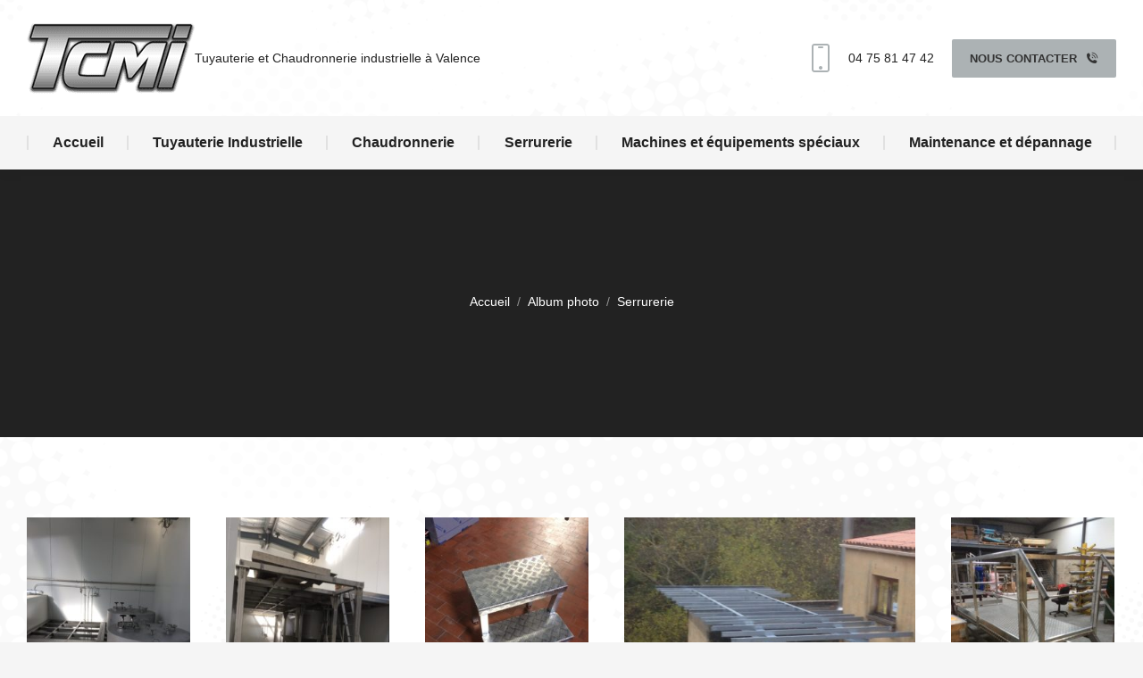

--- FILE ---
content_type: text/html; charset=UTF-8
request_url: https://tcmi-france.fr/dt_gallery/serrurerie/
body_size: 14405
content:
<!DOCTYPE html>

<html lang="fr-FR" class="no-js">

<head>
	<meta charset="UTF-8" /><link rel="preload" href="https://tcmi-france.fr/wp-content/cache/fvm/min/1704230946-cssa8632b9ca985fcc12300ec082e6471a4da0dcd6a22bdc85bc491019e40b48.css" as="style" media="all"  />
<link rel="preload" href="https://tcmi-france.fr/lib/js/jquery/jquery.min.js" as="script" />
<link rel="preload" href="https://tcmi-france.fr/lib/js/jquery/jquery-migrate.min.js" as="script" />
<link rel="preload" href="https://tcmi-france.fr/wp-content/cache/fvm/min/1704230946-js1782bc764c165575510320c1cb43f5e7ee9379aa97240b9cc1daa527011416.js" as="script" /><script data-cfasync="false">if(navigator.userAgent.match(/MSIE|Internet Explorer/i)||navigator.userAgent.match(/Trident\/7\..*?rv:11/i)){var href=document.location.href;if(!href.match(/[?&]iebrowser/)){if(href.indexOf("?")==-1){if(href.indexOf("#")==-1){document.location.href=href+"?iebrowser=1"}else{document.location.href=href.replace("#","?iebrowser=1#")}}else{if(href.indexOf("#")==-1){document.location.href=href+"&iebrowser=1"}else{document.location.href=href.replace("#","&iebrowser=1#")}}}}</script>
<script data-cfasync="false">class FVMLoader{constructor(e){this.triggerEvents=e,this.eventOptions={passive:!0},this.userEventListener=this.triggerListener.bind(this),this.delayedScripts={normal:[],async:[],defer:[]},this.allJQueries=[]}_addUserInteractionListener(e){this.triggerEvents.forEach(t=>window.addEventListener(t,e.userEventListener,e.eventOptions))}_removeUserInteractionListener(e){this.triggerEvents.forEach(t=>window.removeEventListener(t,e.userEventListener,e.eventOptions))}triggerListener(){this._removeUserInteractionListener(this),"loading"===document.readyState?document.addEventListener("DOMContentLoaded",this._loadEverythingNow.bind(this)):this._loadEverythingNow()}async _loadEverythingNow(){this._runAllDelayedCSS(),this._delayEventListeners(),this._delayJQueryReady(this),this._handleDocumentWrite(),this._registerAllDelayedScripts(),await this._loadScriptsFromList(this.delayedScripts.normal),await this._loadScriptsFromList(this.delayedScripts.defer),await this._loadScriptsFromList(this.delayedScripts.async),await this._triggerDOMContentLoaded(),await this._triggerWindowLoad(),window.dispatchEvent(new Event("wpr-allScriptsLoaded"))}_registerAllDelayedScripts(){document.querySelectorAll("script[type=fvmdelay]").forEach(e=>{e.hasAttribute("src")?e.hasAttribute("async")&&!1!==e.async?this.delayedScripts.async.push(e):e.hasAttribute("defer")&&!1!==e.defer||"module"===e.getAttribute("data-type")?this.delayedScripts.defer.push(e):this.delayedScripts.normal.push(e):this.delayedScripts.normal.push(e)})}_runAllDelayedCSS(){document.querySelectorAll("link[rel=fvmdelay]").forEach(e=>{e.setAttribute("rel","stylesheet")})}async _transformScript(e){return await this._requestAnimFrame(),new Promise(t=>{const n=document.createElement("script");let r;[...e.attributes].forEach(e=>{let t=e.nodeName;"type"!==t&&("data-type"===t&&(t="type",r=e.nodeValue),n.setAttribute(t,e.nodeValue))}),e.hasAttribute("src")?(n.addEventListener("load",t),n.addEventListener("error",t)):(n.text=e.text,t()),e.parentNode.replaceChild(n,e)})}async _loadScriptsFromList(e){const t=e.shift();return t?(await this._transformScript(t),this._loadScriptsFromList(e)):Promise.resolve()}_delayEventListeners(){let e={};function t(t,n){!function(t){function n(n){return e[t].eventsToRewrite.indexOf(n)>=0?"wpr-"+n:n}e[t]||(e[t]={originalFunctions:{add:t.addEventListener,remove:t.removeEventListener},eventsToRewrite:[]},t.addEventListener=function(){arguments[0]=n(arguments[0]),e[t].originalFunctions.add.apply(t,arguments)},t.removeEventListener=function(){arguments[0]=n(arguments[0]),e[t].originalFunctions.remove.apply(t,arguments)})}(t),e[t].eventsToRewrite.push(n)}function n(e,t){let n=e[t];Object.defineProperty(e,t,{get:()=>n||function(){},set(r){e["wpr"+t]=n=r}})}t(document,"DOMContentLoaded"),t(window,"DOMContentLoaded"),t(window,"load"),t(window,"pageshow"),t(document,"readystatechange"),n(document,"onreadystatechange"),n(window,"onload"),n(window,"onpageshow")}_delayJQueryReady(e){let t=window.jQuery;Object.defineProperty(window,"jQuery",{get:()=>t,set(n){if(n&&n.fn&&!e.allJQueries.includes(n)){n.fn.ready=n.fn.init.prototype.ready=function(t){e.domReadyFired?t.bind(document)(n):document.addEventListener("DOMContentLoaded2",()=>t.bind(document)(n))};const t=n.fn.on;n.fn.on=n.fn.init.prototype.on=function(){if(this[0]===window){function e(e){return e.split(" ").map(e=>"load"===e||0===e.indexOf("load.")?"wpr-jquery-load":e).join(" ")}"string"==typeof arguments[0]||arguments[0]instanceof String?arguments[0]=e(arguments[0]):"object"==typeof arguments[0]&&Object.keys(arguments[0]).forEach(t=>{delete Object.assign(arguments[0],{[e(t)]:arguments[0][t]})[t]})}return t.apply(this,arguments),this},e.allJQueries.push(n)}t=n}})}async _triggerDOMContentLoaded(){this.domReadyFired=!0,await this._requestAnimFrame(),document.dispatchEvent(new Event("DOMContentLoaded2")),await this._requestAnimFrame(),window.dispatchEvent(new Event("DOMContentLoaded2")),await this._requestAnimFrame(),document.dispatchEvent(new Event("wpr-readystatechange")),await this._requestAnimFrame(),document.wpronreadystatechange&&document.wpronreadystatechange()}async _triggerWindowLoad(){await this._requestAnimFrame(),window.dispatchEvent(new Event("wpr-load")),await this._requestAnimFrame(),window.wpronload&&window.wpronload(),await this._requestAnimFrame(),this.allJQueries.forEach(e=>e(window).trigger("wpr-jquery-load")),window.dispatchEvent(new Event("wpr-pageshow")),await this._requestAnimFrame(),window.wpronpageshow&&window.wpronpageshow()}_handleDocumentWrite(){const e=new Map;document.write=document.writeln=function(t){const n=document.currentScript,r=document.createRange(),i=n.parentElement;let a=e.get(n);void 0===a&&(a=n.nextSibling,e.set(n,a));const s=document.createDocumentFragment();r.setStart(s,0),s.appendChild(r.createContextualFragment(t)),i.insertBefore(s,a)}}async _requestAnimFrame(){return new Promise(e=>requestAnimationFrame(e))}static run(){const e=new FVMLoader(["keydown","mousemove","touchmove","touchstart","touchend","wheel"]);e._addUserInteractionListener(e)}}FVMLoader.run();</script><meta name="viewport" content="width=device-width, initial-scale=1, maximum-scale=1, user-scalable=0"><meta name='robots' content='index, follow, max-image-preview:large, max-snippet:-1, max-video-preview:-1' /><title>Serrurerie - TCMI Valence</title><meta name="description" content="Découvrez nos réalisations en serrurerie (Plateformes, escaliers, gardes corps…) - TCMI Valence" /><link rel="canonical" href="https://tcmi-france.fr/dt_gallery/serrurerie/" /><meta property="og:locale" content="fr_FR" /><meta property="og:type" content="article" /><meta property="og:title" content="Serrurerie - TCMI Valence" /><meta property="og:description" content="Découvrez nos réalisations en serrurerie (Plateformes, escaliers, gardes corps…) - TCMI Valence" /><meta property="og:url" content="https://tcmi-france.fr/dt_gallery/serrurerie/" /><meta property="og:site_name" content="TCMI Tuyauterie Chaudronnerie Industrielle" /><meta property="article:modified_time" content="2024-01-02T21:48:01+00:00" /><meta name="twitter:card" content="summary_large_image" /><script type="application/ld+json" class="yoast-schema-graph">{"@context":"https://schema.org","@graph":[{"@type":"WebPage","@id":"https://tcmi-france.fr/dt_gallery/serrurerie/","url":"https://tcmi-france.fr/dt_gallery/serrurerie/","name":"Serrurerie - TCMI Valence","isPartOf":{"@id":"https://tcmi-france.fr/#website"},"datePublished":"2020-07-11T10:26:55+00:00","dateModified":"2024-01-02T21:48:01+00:00","description":"Découvrez nos réalisations en serrurerie (Plateformes, escaliers, gardes corps…) - TCMI Valence","breadcrumb":{"@id":"https://tcmi-france.fr/dt_gallery/serrurerie/#breadcrumb"},"inLanguage":"fr-FR","potentialAction":[{"@type":"ReadAction","target":["https://tcmi-france.fr/dt_gallery/serrurerie/"]}]},{"@type":"BreadcrumbList","@id":"https://tcmi-france.fr/dt_gallery/serrurerie/#breadcrumb","itemListElement":[{"@type":"ListItem","position":1,"name":"Accueil","item":"https://tcmi-france.fr/"},{"@type":"ListItem","position":2,"name":"Albums photo","item":"https://tcmi-france.fr/dt_gallery/"},{"@type":"ListItem","position":3,"name":"Serrurerie"}]},{"@type":"WebSite","@id":"https://tcmi-france.fr/#website","url":"https://tcmi-france.fr/","name":"TCMI Tuyauterie Chaudronnerie Industrielle","description":"Spécialiste de la tuyauterie industrielle, chaudronnerie et serrurerie à Valence, France.","publisher":{"@id":"https://tcmi-france.fr/#organization"},"potentialAction":[{"@type":"SearchAction","target":{"@type":"EntryPoint","urlTemplate":"https://tcmi-france.fr/?s={search_term_string}"},"query-input":"required name=search_term_string"}],"inLanguage":"fr-FR"},{"@type":"Organization","@id":"https://tcmi-france.fr/#organization","name":"TCMI Valence","url":"https://tcmi-france.fr/","logo":{"@type":"ImageObject","inLanguage":"fr-FR","@id":"https://tcmi-france.fr/#/schema/logo/image/","url":"https://tcmi-france.fr/storage/2020/07/logo-bottom.png","contentUrl":"https://tcmi-france.fr/storage/2020/07/logo-bottom.png","width":254,"height":108,"caption":"TCMI Valence"},"image":{"@id":"https://tcmi-france.fr/#/schema/logo/image/"},"sameAs":["https://www.linkedin.com/company/tcmi-france/"]}]}</script><link rel="alternate" type="application/rss+xml" title="TCMI Tuyauterie Chaudronnerie Industrielle &raquo; Flux" href="https://tcmi-france.fr/feed/" /><link rel="alternate" type="application/rss+xml" title="TCMI Tuyauterie Chaudronnerie Industrielle &raquo; Flux des commentaires" href="https://tcmi-france.fr/comments/feed/" /><meta name="google-site-verification" content="AXACvbwdtNdMW9xk_VjLHfmi7zyIEXk4Z9kFaw4d4mM"><link rel="stylesheet" href="https://tcmi-france.fr/wp-content/cache/fvm/min/1704230946-cssa8632b9ca985fcc12300ec082e6471a4da0dcd6a22bdc85bc491019e40b48.css" media="all" /><script data-cfasync='false' src='https://tcmi-france.fr/lib/js/jquery/jquery.min.js'></script>
<script data-cfasync='false' src='https://tcmi-france.fr/lib/js/jquery/jquery-migrate.min.js'></script>
<script data-cfasync='false' src='https://tcmi-france.fr/wp-content/cache/fvm/min/1704230946-js1782bc764c165575510320c1cb43f5e7ee9379aa97240b9cc1daa527011416.js'></script>
		
			<link rel="profile" href="https://gmpg.org/xfn/11" />
	

	
	
	
	
	
	
	
	
	
	
	
	
	
	







<style id='wp-block-library-theme-inline-css' type='text/css' media="all">.wp-block-audio figcaption{color:#555;font-size:13px;text-align:center}.is-dark-theme .wp-block-audio figcaption{color:hsla(0,0%,100%,.65)}.wp-block-audio{margin:0 0 1em}.wp-block-code{border:1px solid #ccc;border-radius:4px;font-family:Menlo,Consolas,monaco,monospace;padding:.8em 1em}.wp-block-embed figcaption{color:#555;font-size:13px;text-align:center}.is-dark-theme .wp-block-embed figcaption{color:hsla(0,0%,100%,.65)}.wp-block-embed{margin:0 0 1em}.blocks-gallery-caption{color:#555;font-size:13px;text-align:center}.is-dark-theme .blocks-gallery-caption{color:hsla(0,0%,100%,.65)}.wp-block-image figcaption{color:#555;font-size:13px;text-align:center}.is-dark-theme .wp-block-image figcaption{color:hsla(0,0%,100%,.65)}.wp-block-image{margin:0 0 1em}.wp-block-pullquote{border-bottom:4px solid;border-top:4px solid;color:currentColor;margin-bottom:1.75em}.wp-block-pullquote cite,.wp-block-pullquote footer,.wp-block-pullquote__citation{color:currentColor;font-size:.8125em;font-style:normal;text-transform:uppercase}.wp-block-quote{border-left:.25em solid;margin:0 0 1.75em;padding-left:1em}.wp-block-quote cite,.wp-block-quote footer{color:currentColor;font-size:.8125em;font-style:normal;position:relative}.wp-block-quote.has-text-align-right{border-left:none;border-right:.25em solid;padding-left:0;padding-right:1em}.wp-block-quote.has-text-align-center{border:none;padding-left:0}.wp-block-quote.is-large,.wp-block-quote.is-style-large,.wp-block-quote.is-style-plain{border:none}.wp-block-search .wp-block-search__label{font-weight:700}.wp-block-search__button{border:1px solid #ccc;padding:.375em .625em}:where(.wp-block-group.has-background){padding:1.25em 2.375em}.wp-block-separator.has-css-opacity{opacity:.4}.wp-block-separator{border:none;border-bottom:2px solid;margin-left:auto;margin-right:auto}.wp-block-separator.has-alpha-channel-opacity{opacity:1}.wp-block-separator:not(.is-style-wide):not(.is-style-dots){width:100px}.wp-block-separator.has-background:not(.is-style-dots){border-bottom:none;height:1px}.wp-block-separator.has-background:not(.is-style-wide):not(.is-style-dots){height:2px}.wp-block-table{margin:0 0 1em}.wp-block-table td,.wp-block-table th{word-break:normal}.wp-block-table figcaption{color:#555;font-size:13px;text-align:center}.is-dark-theme .wp-block-table figcaption{color:hsla(0,0%,100%,.65)}.wp-block-video figcaption{color:#555;font-size:13px;text-align:center}.is-dark-theme .wp-block-video figcaption{color:hsla(0,0%,100%,.65)}.wp-block-video{margin:0 0 1em}.wp-block-template-part.has-background{margin-bottom:0;margin-top:0;padding:1.25em 2.375em}</style>
<style id='classic-theme-styles-inline-css' type='text/css' media="all">/*! This file is auto-generated */
.wp-block-button__link{color:#fff;background-color:#32373c;border-radius:9999px;box-shadow:none;text-decoration:none;padding:calc(.667em + 2px) calc(1.333em + 2px);font-size:1.125em}.wp-block-file__button{background:#32373c;color:#fff;text-decoration:none}</style>
<style id='global-styles-inline-css' type='text/css' media="all">body{--wp--preset--color--black:#000000;--wp--preset--color--cyan-bluish-gray:#abb8c3;--wp--preset--color--white:#FFF;--wp--preset--color--pale-pink:#f78da7;--wp--preset--color--vivid-red:#cf2e2e;--wp--preset--color--luminous-vivid-orange:#ff6900;--wp--preset--color--luminous-vivid-amber:#fcb900;--wp--preset--color--light-green-cyan:#7bdcb5;--wp--preset--color--vivid-green-cyan:#00d084;--wp--preset--color--pale-cyan-blue:#8ed1fc;--wp--preset--color--vivid-cyan-blue:#0693e3;--wp--preset--color--vivid-purple:#9b51e0;--wp--preset--color--accent:#acb2b4;--wp--preset--color--dark-gray:#111;--wp--preset--color--light-gray:#767676;--wp--preset--gradient--vivid-cyan-blue-to-vivid-purple:linear-gradient(135deg,rgba(6,147,227,1) 0%,rgb(155,81,224) 100%);--wp--preset--gradient--light-green-cyan-to-vivid-green-cyan:linear-gradient(135deg,rgb(122,220,180) 0%,rgb(0,208,130) 100%);--wp--preset--gradient--luminous-vivid-amber-to-luminous-vivid-orange:linear-gradient(135deg,rgba(252,185,0,1) 0%,rgba(255,105,0,1) 100%);--wp--preset--gradient--luminous-vivid-orange-to-vivid-red:linear-gradient(135deg,rgba(255,105,0,1) 0%,rgb(207,46,46) 100%);--wp--preset--gradient--very-light-gray-to-cyan-bluish-gray:linear-gradient(135deg,rgb(238,238,238) 0%,rgb(169,184,195) 100%);--wp--preset--gradient--cool-to-warm-spectrum:linear-gradient(135deg,rgb(74,234,220) 0%,rgb(151,120,209) 20%,rgb(207,42,186) 40%,rgb(238,44,130) 60%,rgb(251,105,98) 80%,rgb(254,248,76) 100%);--wp--preset--gradient--blush-light-purple:linear-gradient(135deg,rgb(255,206,236) 0%,rgb(152,150,240) 100%);--wp--preset--gradient--blush-bordeaux:linear-gradient(135deg,rgb(254,205,165) 0%,rgb(254,45,45) 50%,rgb(107,0,62) 100%);--wp--preset--gradient--luminous-dusk:linear-gradient(135deg,rgb(255,203,112) 0%,rgb(199,81,192) 50%,rgb(65,88,208) 100%);--wp--preset--gradient--pale-ocean:linear-gradient(135deg,rgb(255,245,203) 0%,rgb(182,227,212) 50%,rgb(51,167,181) 100%);--wp--preset--gradient--electric-grass:linear-gradient(135deg,rgb(202,248,128) 0%,rgb(113,206,126) 100%);--wp--preset--gradient--midnight:linear-gradient(135deg,rgb(2,3,129) 0%,rgb(40,116,252) 100%);--wp--preset--font-size--small:13px;--wp--preset--font-size--medium:20px;--wp--preset--font-size--large:36px;--wp--preset--font-size--x-large:42px;--wp--preset--spacing--20:0.44rem;--wp--preset--spacing--30:0.67rem;--wp--preset--spacing--40:1rem;--wp--preset--spacing--50:1.5rem;--wp--preset--spacing--60:2.25rem;--wp--preset--spacing--70:3.38rem;--wp--preset--spacing--80:5.06rem;--wp--preset--shadow--natural:6px 6px 9px rgba(0, 0, 0, 0.2);--wp--preset--shadow--deep:12px 12px 50px rgba(0, 0, 0, 0.4);--wp--preset--shadow--sharp:6px 6px 0px rgba(0, 0, 0, 0.2);--wp--preset--shadow--outlined:6px 6px 0px -3px rgba(255, 255, 255, 1), 6px 6px rgba(0, 0, 0, 1);--wp--preset--shadow--crisp:6px 6px 0px rgba(0, 0, 0, 1)}:where(.is-layout-flex){gap:.5em}:where(.is-layout-grid){gap:.5em}body .is-layout-flow>.alignleft{float:left;margin-inline-start:0;margin-inline-end:2em}body .is-layout-flow>.alignright{float:right;margin-inline-start:2em;margin-inline-end:0}body .is-layout-flow>.aligncenter{margin-left:auto!important;margin-right:auto!important}body .is-layout-constrained>.alignleft{float:left;margin-inline-start:0;margin-inline-end:2em}body .is-layout-constrained>.alignright{float:right;margin-inline-start:2em;margin-inline-end:0}body .is-layout-constrained>.aligncenter{margin-left:auto!important;margin-right:auto!important}body .is-layout-constrained>:where(:not(.alignleft):not(.alignright):not(.alignfull)){max-width:var(--wp--style--global--content-size);margin-left:auto!important;margin-right:auto!important}body .is-layout-constrained>.alignwide{max-width:var(--wp--style--global--wide-size)}body .is-layout-flex{display:flex}body .is-layout-flex{flex-wrap:wrap;align-items:center}body .is-layout-flex>*{margin:0}body .is-layout-grid{display:grid}body .is-layout-grid>*{margin:0}:where(.wp-block-columns.is-layout-flex){gap:2em}:where(.wp-block-columns.is-layout-grid){gap:2em}:where(.wp-block-post-template.is-layout-flex){gap:1.25em}:where(.wp-block-post-template.is-layout-grid){gap:1.25em}.has-black-color{color:var(--wp--preset--color--black)!important}.has-cyan-bluish-gray-color{color:var(--wp--preset--color--cyan-bluish-gray)!important}.has-white-color{color:var(--wp--preset--color--white)!important}.has-pale-pink-color{color:var(--wp--preset--color--pale-pink)!important}.has-vivid-red-color{color:var(--wp--preset--color--vivid-red)!important}.has-luminous-vivid-orange-color{color:var(--wp--preset--color--luminous-vivid-orange)!important}.has-luminous-vivid-amber-color{color:var(--wp--preset--color--luminous-vivid-amber)!important}.has-light-green-cyan-color{color:var(--wp--preset--color--light-green-cyan)!important}.has-vivid-green-cyan-color{color:var(--wp--preset--color--vivid-green-cyan)!important}.has-pale-cyan-blue-color{color:var(--wp--preset--color--pale-cyan-blue)!important}.has-vivid-cyan-blue-color{color:var(--wp--preset--color--vivid-cyan-blue)!important}.has-vivid-purple-color{color:var(--wp--preset--color--vivid-purple)!important}.has-black-background-color{background-color:var(--wp--preset--color--black)!important}.has-cyan-bluish-gray-background-color{background-color:var(--wp--preset--color--cyan-bluish-gray)!important}.has-white-background-color{background-color:var(--wp--preset--color--white)!important}.has-pale-pink-background-color{background-color:var(--wp--preset--color--pale-pink)!important}.has-vivid-red-background-color{background-color:var(--wp--preset--color--vivid-red)!important}.has-luminous-vivid-orange-background-color{background-color:var(--wp--preset--color--luminous-vivid-orange)!important}.has-luminous-vivid-amber-background-color{background-color:var(--wp--preset--color--luminous-vivid-amber)!important}.has-light-green-cyan-background-color{background-color:var(--wp--preset--color--light-green-cyan)!important}.has-vivid-green-cyan-background-color{background-color:var(--wp--preset--color--vivid-green-cyan)!important}.has-pale-cyan-blue-background-color{background-color:var(--wp--preset--color--pale-cyan-blue)!important}.has-vivid-cyan-blue-background-color{background-color:var(--wp--preset--color--vivid-cyan-blue)!important}.has-vivid-purple-background-color{background-color:var(--wp--preset--color--vivid-purple)!important}.has-black-border-color{border-color:var(--wp--preset--color--black)!important}.has-cyan-bluish-gray-border-color{border-color:var(--wp--preset--color--cyan-bluish-gray)!important}.has-white-border-color{border-color:var(--wp--preset--color--white)!important}.has-pale-pink-border-color{border-color:var(--wp--preset--color--pale-pink)!important}.has-vivid-red-border-color{border-color:var(--wp--preset--color--vivid-red)!important}.has-luminous-vivid-orange-border-color{border-color:var(--wp--preset--color--luminous-vivid-orange)!important}.has-luminous-vivid-amber-border-color{border-color:var(--wp--preset--color--luminous-vivid-amber)!important}.has-light-green-cyan-border-color{border-color:var(--wp--preset--color--light-green-cyan)!important}.has-vivid-green-cyan-border-color{border-color:var(--wp--preset--color--vivid-green-cyan)!important}.has-pale-cyan-blue-border-color{border-color:var(--wp--preset--color--pale-cyan-blue)!important}.has-vivid-cyan-blue-border-color{border-color:var(--wp--preset--color--vivid-cyan-blue)!important}.has-vivid-purple-border-color{border-color:var(--wp--preset--color--vivid-purple)!important}.has-vivid-cyan-blue-to-vivid-purple-gradient-background{background:var(--wp--preset--gradient--vivid-cyan-blue-to-vivid-purple)!important}.has-light-green-cyan-to-vivid-green-cyan-gradient-background{background:var(--wp--preset--gradient--light-green-cyan-to-vivid-green-cyan)!important}.has-luminous-vivid-amber-to-luminous-vivid-orange-gradient-background{background:var(--wp--preset--gradient--luminous-vivid-amber-to-luminous-vivid-orange)!important}.has-luminous-vivid-orange-to-vivid-red-gradient-background{background:var(--wp--preset--gradient--luminous-vivid-orange-to-vivid-red)!important}.has-very-light-gray-to-cyan-bluish-gray-gradient-background{background:var(--wp--preset--gradient--very-light-gray-to-cyan-bluish-gray)!important}.has-cool-to-warm-spectrum-gradient-background{background:var(--wp--preset--gradient--cool-to-warm-spectrum)!important}.has-blush-light-purple-gradient-background{background:var(--wp--preset--gradient--blush-light-purple)!important}.has-blush-bordeaux-gradient-background{background:var(--wp--preset--gradient--blush-bordeaux)!important}.has-luminous-dusk-gradient-background{background:var(--wp--preset--gradient--luminous-dusk)!important}.has-pale-ocean-gradient-background{background:var(--wp--preset--gradient--pale-ocean)!important}.has-electric-grass-gradient-background{background:var(--wp--preset--gradient--electric-grass)!important}.has-midnight-gradient-background{background:var(--wp--preset--gradient--midnight)!important}.has-small-font-size{font-size:var(--wp--preset--font-size--small)!important}.has-medium-font-size{font-size:var(--wp--preset--font-size--medium)!important}.has-large-font-size{font-size:var(--wp--preset--font-size--large)!important}.has-x-large-font-size{font-size:var(--wp--preset--font-size--x-large)!important}.wp-block-navigation a:where(:not(.wp-element-button)){color:inherit}:where(.wp-block-post-template.is-layout-flex){gap:1.25em}:where(.wp-block-post-template.is-layout-grid){gap:1.25em}:where(.wp-block-columns.is-layout-flex){gap:2em}:where(.wp-block-columns.is-layout-grid){gap:2em}.wp-block-pullquote{font-size:1.5em;line-height:1.6}</style>




<style id='elementor-frontend-inline-css' type='text/css' media="all">.elementor-414 .elementor-element.elementor-element-a95c070 .elementor-nav-menu--main .elementor-item:hover,.elementor-414 .elementor-element.elementor-element-a95c070 .elementor-nav-menu--main .elementor-item.elementor-item-active,.elementor-414 .elementor-element.elementor-element-a95c070 .elementor-nav-menu--main .elementor-item.highlighted,.elementor-414 .elementor-element.elementor-element-a95c070 .elementor-nav-menu--main .elementor-item:focus{color:#acb2b4;fill:#acb2b4}.elementor-414 .elementor-element.elementor-element-a95c070 .elementor-nav-menu--main .elementor-item.elementor-item-active{color:#acb2b4}.elementor-414 .elementor-element.elementor-element-32565ff.elementor-view-stacked .elementor-icon{background-color:#acb2b4}.elementor-414 .elementor-element.elementor-element-32565ff.elementor-view-framed .elementor-icon,.elementor-414 .elementor-element.elementor-element-32565ff.elementor-view-default .elementor-icon{fill:#acb2b4;color:#acb2b4;border-color:#acb2b4}.elementor-414 .elementor-element.elementor-element-6652a4e.elementor-view-stacked .elementor-icon{background-color:#acb2b4}.elementor-414 .elementor-element.elementor-element-6652a4e.elementor-view-framed .elementor-icon,.elementor-414 .elementor-element.elementor-element-6652a4e.elementor-view-default .elementor-icon{fill:#acb2b4;color:#acb2b4;border-color:#acb2b4}.elementor-414 .elementor-element.elementor-element-293391f.elementor-view-stacked .elementor-icon{background-color:#acb2b4}.elementor-414 .elementor-element.elementor-element-293391f.elementor-view-framed .elementor-icon,.elementor-414 .elementor-element.elementor-element-293391f.elementor-view-default .elementor-icon{fill:#acb2b4;color:#acb2b4;border-color:#acb2b4}.elementor-414 .elementor-element.elementor-element-96faec4.elementor-view-stacked .elementor-icon{background-color:#acb2b4}.elementor-414 .elementor-element.elementor-element-96faec4.elementor-view-framed .elementor-icon,.elementor-414 .elementor-element.elementor-element-96faec4.elementor-view-default .elementor-icon{fill:#acb2b4;color:#acb2b4;border-color:#acb2b4}</style>
























<script src="https://www.googletagmanager.com/gtag/js?id=UA-172395590-1" id="google_gtagjs-js" async></script>
<script id="google_gtagjs-js-after">
/* <![CDATA[ */
window.dataLayer = window.dataLayer || [];function gtag(){dataLayer.push(arguments);}
gtag('set', 'linker', {"domains":["tcmi-france.fr"]} );
gtag("js", new Date());
gtag("set", "developer_id.dZTNiMT", true);
gtag("config", "UA-172395590-1", {"anonymize_ip":true});
/* ]]> */
</script>


<script id="dt-above-fold-js-extra">
/* <![CDATA[ */
var dtLocal = {"themeUrl":"https:\/\/tcmi-france.fr\/vews\/dt-the7","passText":"Pour voir ce contenu, entrer le mots de passe:","moreButtonText":{"loading":"Chargement ...","loadMore":"Charger la suite"},"postID":"1928","ajaxurl":"https:\/\/tcmi-france.fr\/wp-admin\/admin-ajax.php","REST":{"baseUrl":"https:\/\/tcmi-france.fr\/wp-json\/the7\/v1","endpoints":{"sendMail":"\/send-mail"}},"contactMessages":{"required":"Un ou plusieurs champs contiennent une erreur. S'il vous pla\u00eet, v\u00e9rifiez et essayez \u00e0 nouveau.","terms":"Veuillez accepter la politique de confidentialit\u00e9.","fillTheCaptchaError":"Veuillez remplir le captcha."},"captchaSiteKey":"","ajaxNonce":"bb12cf17eb","pageData":"","themeSettings":{"smoothScroll":"on","lazyLoading":false,"desktopHeader":{"height":190},"ToggleCaptionEnabled":"disabled","ToggleCaption":"Navigation","floatingHeader":{"showAfter":150,"showMenu":true,"height":60,"logo":{"showLogo":true,"html":"<img class=\" preload-me\" src=\"https:\/\/tcmi-france.fr\/storage\/2020\/07\/logo-tcmi-petit.png\" srcset=\"https:\/\/tcmi-france.fr\/storage\/2020\/07\/logo-tcmi-petit.png 120w, https:\/\/tcmi-france.fr\/storage\/2020\/07\/logo-tcmi-grand.png 240w\" width=\"120\" height=\"57\"   sizes=\"120px\" alt=\"TCMI Tuyauterie Chaudronnerie Industrielle\" \/>","url":"https:\/\/tcmi-france.fr\/"}},"topLine":{"floatingTopLine":{"logo":{"showLogo":false,"html":""}}},"mobileHeader":{"firstSwitchPoint":1025,"secondSwitchPoint":778,"firstSwitchPointHeight":60,"secondSwitchPointHeight":60,"mobileToggleCaptionEnabled":"disabled","mobileToggleCaption":"Menu"},"stickyMobileHeaderFirstSwitch":{"logo":{"html":"<img class=\" preload-me\" src=\"https:\/\/tcmi-france.fr\/storage\/2020\/07\/logo-tcmi-petit.png\" srcset=\"https:\/\/tcmi-france.fr\/storage\/2020\/07\/logo-tcmi-petit.png 120w, https:\/\/tcmi-france.fr\/storage\/2020\/07\/logo-tcmi-grand.png 240w\" width=\"120\" height=\"57\"   sizes=\"120px\" alt=\"TCMI Tuyauterie Chaudronnerie Industrielle\" \/>"}},"stickyMobileHeaderSecondSwitch":{"logo":{"html":"<img class=\" preload-me\" src=\"https:\/\/tcmi-france.fr\/storage\/2020\/07\/logo-tcmi-petit.png\" srcset=\"https:\/\/tcmi-france.fr\/storage\/2020\/07\/logo-tcmi-petit.png 120w, https:\/\/tcmi-france.fr\/storage\/2020\/07\/logo-tcmi-grand.png 240w\" width=\"120\" height=\"57\"   sizes=\"120px\" alt=\"TCMI Tuyauterie Chaudronnerie Industrielle\" \/>"}},"sidebar":{"switchPoint":992},"boxedWidth":"1680px"},"elementor":{"settings":{"container_width":1140}}};
var dtShare = {"shareButtonText":{"facebook":"Partager sur Facebook","twitter":"Partager sur Twitter","pinterest":"\u00c9pingler le","linkedin":"Partager sur Linkedin","whatsapp":"Partager sur Whatsapp"},"overlayOpacity":"90"};
/* ]]> */
</script>






<style type="text/css" media="all">.recentcomments a{display:inline!important;padding:0!important;margin:0!important}</style><link rel="icon" href="https://tcmi-france.fr/storage/2020/07/logo-tcmi32.png" type="image/png" sizes="32x32"/><style id='the7-custom-inline-css' type='text/css' media="all">.sub-nav .menu-item i.fa,.sub-nav .menu-item i.fas,.sub-nav .menu-item i.far,.sub-nav .menu-item i.fab{text-align:center;width:1.25em}</style>
</head>
<body id="the7-body" class="dt_gallery-template-default single single-dt_gallery postid-1928 custom-logo wp-embed-responsive the7-core-ver-2.7.7 layout-grid grid-text-hovers description-on-hover no-comments fancy-header-on dt-responsive-on justified-grid right-mobile-menu-close-icon ouside-menu-close-icon  minus-medium-mobile-menu-close-icon fade-medium-menu-close-icon srcset-enabled btn-flat custom-btn-color custom-btn-hover-color shadow-element-decoration phantom-slide phantom-content-width-line-decoration phantom-custom-logo-on sticky-mobile-header top-header first-switch-logo-left first-switch-menu-right second-switch-logo-left second-switch-menu-right right-mobile-menu layzr-loading-on popup-message-style fullscreen-photo-scroller the7-ver-11.10.1.1 elementor-default elementor-kit-2208">


<div id="page" >
	<a class="skip-link screen-reader-text" href="#content">Aller au contenu</a>

<div class="masthead classic-header justify bg-behind-menu widgets full-height dividers surround shadow-decoration shadow-mobile-header-decoration large-mobile-menu-icon dt-parent-menu-clickable show-sub-menu-on-hover show-device-logo show-mobile-logo"  role="banner">

	<div class="top-bar full-width-line top-bar-empty top-bar-line-hide">
	<div class="top-bar-bg" ></div>
	<div class="mini-widgets left-widgets"></div><div class="mini-widgets right-widgets"></div></div>

	<header class="header-bar">

		<div class="branding">
	<div id="site-title" class="assistive-text">TCMI Tuyauterie Chaudronnerie Industrielle</div>
	<div id="site-description" class="assistive-text">Spécialiste de la tuyauterie industrielle, chaudronnerie et serrurerie à Valence, France.</div>
	<a class="" href="https://tcmi-france.fr/"><img class="preload-me" src="https://tcmi-france.fr/storage/2020/07/logo-tcmi-petit-2.png" srcset="https://tcmi-france.fr/storage/2020/07/logo-tcmi-petit-2.png 188w, https://tcmi-france.fr/storage/2020/07/logo-tcmi-grand.png 240w" width="188" height="80"   sizes="188px" alt="TCMI Tuyauterie Chaudronnerie Industrielle" /><img loading="lazy" class="mobile-logo preload-me" src="https://tcmi-france.fr/storage/2020/07/logo-tcmi-petit.png" srcset="https://tcmi-france.fr/storage/2020/07/logo-tcmi-petit.png 120w, https://tcmi-france.fr/storage/2020/07/logo-tcmi-grand.png 240w" width="120" height="57"   sizes="120px" alt="TCMI Tuyauterie Chaudronnerie Industrielle" /></a><div class="mini-widgets"><div class="text-area show-on-desktop near-logo-first-switch in-menu-second-switch"><p>Tuyauterie et Chaudronnerie industrielle à Valence</p>
</div></div><div class="mini-widgets"><span class="mini-contacts phone show-on-desktop near-logo-first-switch in-menu-second-switch"><i class="fa-fw icomoon-the7-font-the7-phone-03"></i>04 75 81 47 42</span><a href="https://tcmi-france.fr/index.php/contact/" class="microwidget-btn mini-button header-elements-button-2 show-on-desktop in-menu-first-switch in-menu-second-switch microwidget-btn-bg-on microwidget-btn-hover-bg-on disable-animation-bg border-off hover-border-off btn-icon-align-right" ><span>NOUS CONTACTER</span><i class="icomoon-the7-font-the7-phone-06"></i></a></div></div>

		<nav class="navigation">

			<ul id="primary-menu" class="main-nav bg-outline-decoration hover-bg-decoration hover-line-decoration active-bg-decoration active-line-decoration"><li class="menu-item menu-item-type-post_type menu-item-object-page menu-item-home menu-item-1832 first depth-0"><a href='https://tcmi-france.fr/' data-level='1'><span class="menu-item-text"><span class="menu-text">Accueil</span></span></a></li> <li class="menu-item menu-item-type-post_type menu-item-object-page menu-item-1943 depth-0"><a href='https://tcmi-france.fr/tuyauterie-industrielle/' data-level='1'><span class="menu-item-text"><span class="menu-text">Tuyauterie Industrielle</span></span></a></li> <li class="menu-item menu-item-type-post_type menu-item-object-page menu-item-1944 depth-0"><a href='https://tcmi-france.fr/chaudronnerie/' data-level='1'><span class="menu-item-text"><span class="menu-text">Chaudronnerie</span></span></a></li> <li class="menu-item menu-item-type-post_type menu-item-object-page menu-item-2002 depth-0"><a href='https://tcmi-france.fr/serrurerie/' data-level='1'><span class="menu-item-text"><span class="menu-text">Serrurerie</span></span></a></li> <li class="menu-item menu-item-type-post_type menu-item-object-page menu-item-1997 depth-0"><a href='https://tcmi-france.fr/machines-et-equipements-speciaux/' data-level='1'><span class="menu-item-text"><span class="menu-text">Machines et équipements spéciaux</span></span></a></li> <li class="menu-item menu-item-type-post_type menu-item-object-page menu-item-2001 last depth-0"><a href='https://tcmi-france.fr/maintenance-et-depannage/' data-level='1'><span class="menu-item-text"><span class="menu-text">Maintenance et dépannage</span></span></a></li> </ul>
			
		</nav>

	</header>

</div>
<div role="navigation" class="dt-mobile-header">
	<div class="dt-close-mobile-menu-icon"><div class="close-line-wrap"><span class="close-line"></span><span class="close-line"></span><span class="close-line"></span></div></div>	<ul id="mobile-menu" class="mobile-main-nav">
		<li class="menu-item menu-item-type-post_type menu-item-object-page menu-item-home menu-item-1832 first depth-0"><a href='https://tcmi-france.fr/' data-level='1'><span class="menu-item-text"><span class="menu-text">Accueil</span></span></a></li> <li class="menu-item menu-item-type-post_type menu-item-object-page menu-item-1943 depth-0"><a href='https://tcmi-france.fr/tuyauterie-industrielle/' data-level='1'><span class="menu-item-text"><span class="menu-text">Tuyauterie Industrielle</span></span></a></li> <li class="menu-item menu-item-type-post_type menu-item-object-page menu-item-1944 depth-0"><a href='https://tcmi-france.fr/chaudronnerie/' data-level='1'><span class="menu-item-text"><span class="menu-text">Chaudronnerie</span></span></a></li> <li class="menu-item menu-item-type-post_type menu-item-object-page menu-item-2002 depth-0"><a href='https://tcmi-france.fr/serrurerie/' data-level='1'><span class="menu-item-text"><span class="menu-text">Serrurerie</span></span></a></li> <li class="menu-item menu-item-type-post_type menu-item-object-page menu-item-1997 depth-0"><a href='https://tcmi-france.fr/machines-et-equipements-speciaux/' data-level='1'><span class="menu-item-text"><span class="menu-text">Machines et équipements spéciaux</span></span></a></li> <li class="menu-item menu-item-type-post_type menu-item-object-page menu-item-2001 last depth-0"><a href='https://tcmi-france.fr/maintenance-et-depannage/' data-level='1'><span class="menu-item-text"><span class="menu-text">Maintenance et dépannage</span></span></a></li> 	</ul>
	<div class='mobile-mini-widgets-in-menu'></div>
</div>


<style id="the7-page-content-style" media="all">.fancy-header{background-image:none;background-repeat:no-repeat;background-position:center center;background-size:cover;background-color:#222}.mobile-false .fancy-header{background-attachment:scroll}.fancy-header .wf-wrap{min-height:300px;padding-top:0;padding-bottom:0}.fancy-header .fancy-title{font-size:30px;line-height:36px;color:#fff;text-transform:none}.fancy-header .fancy-subtitle{font-size:18px;line-height:26px;color:#fff;text-transform:none}.fancy-header .breadcrumbs{color:#fff}.fancy-header-overlay{background:rgba(0,0,0,.5)}@media screen and (max-width:778px){.fancy-header .wf-wrap{min-height:70px}.fancy-header .fancy-title{font-size:30px;line-height:38px}.fancy-header .fancy-subtitle{font-size:20px;line-height:28px}.fancy-header.breadcrumbs-mobile-off .breadcrumbs{display:none}#fancy-header>.wf-wrap{flex-flow:column wrap;align-items:center;justify-content:center;padding-bottom:0px!important}.fancy-header.title-left .breadcrumbs{text-align:center;float:none}.breadcrumbs{margin-bottom:10px}.breadcrumbs.breadcrumbs-bg{margin-top:10px}.fancy-header.title-right .breadcrumbs{margin:10px 0 10px 0}#fancy-header .hgroup,#fancy-header .breadcrumbs{text-align:center}.fancy-header .hgroup{padding-bottom:5px}.breadcrumbs-off .hgroup{padding-bottom:5px}.title-right .hgroup{padding:0 0 5px 0}.title-right.breadcrumbs-off .hgroup{padding-top:5px}.title-left.disabled-bg .breadcrumbs{margin-bottom:0}}</style><header id="fancy-header" class="fancy-header titles-off breadcrumbs-mobile-off title-center" >
    <div class="wf-wrap"><div class="assistive-text">Vous êtes ici :</div><ol class="breadcrumbs text-small" itemscope itemtype="https://schema.org/BreadcrumbList"><li itemprop="itemListElement" itemscope itemtype="https://schema.org/ListItem"><a itemprop="item" href="https://tcmi-france.fr/" title="Accueil"><span itemprop="name">Accueil</span></a><meta itemprop="position" content="1" /></li><li itemprop="itemListElement" itemscope itemtype="https://schema.org/ListItem"><a itemprop="item" href="https://tcmi-france.fr/dt_gallery/" title="Album photo"><span itemprop="name">Album photo</span></a><meta itemprop="position" content="2" /></li><li class="current" itemprop="itemListElement" itemscope itemtype="https://schema.org/ListItem"><span itemprop="name">Serrurerie</span><meta itemprop="position" content="3" /></li></ol></div>

	
</header>

<div id="main" class="sidebar-none sidebar-divider-vertical">

	
	<div class="main-gradient"></div>
	<div class="wf-wrap">
	<div class="wf-container-main">

	

			<div id="content" class="content" role="main">

				
<article id="post-1928" class="project-post post-1928 dt_gallery type-dt_gallery status-publish description-off">

	<div class="wf-container dt-gallery-container single-gallery-media loading-effect-fade-in iso-grid jg-container" data-padding="20px" data-cur-page="1" data-target-height="250px" data-columns="3" data-pretty-share="facebook,twitter,pinterest,linkedin"><div class="wf-cell" data-post-id="2172" data-date="2020-07-21T20:43:20+02:00" data-name="Réalisation TCMI Serrurerie">
<article class="post post-2172 attachment type-attachment status-inherit description-off">

	<figure class="rollover-project links-hovers-disabled">
	<a href="https://tcmi-france.fr/storage/2020/07/IMG_3105.jpg" class="rollover rollover-zoom dt-pswp-item layzr-bg" title="Réalisation TCMI Serrurerie" data-dt-img-description=""  data-large_image_width="1500" data-large_image_height = "2000"  data-dt-location="https://tcmi-france.fr/img_3105/" ><img fetchpriority="high" class="preload-me jgrid-lazy-load aspect" src="data:image/svg+xml,%3Csvg%20xmlns%3D&#39;http%3A%2F%2Fwww.w3.org%2F2000%2Fsvg&#39;%20viewBox%3D&#39;0%200%20244%20325&#39;%2F%3E" data-src="https://tcmi-france.fr/storage/2020/07/IMG_3105-244x325.jpg" data-srcset="https://tcmi-france.fr/storage/2020/07/IMG_3105-244x325.jpg 244w, https://tcmi-france.fr/storage/2020/07/IMG_3105-488x650.jpg 488w" loading="eager" style="--ratio: 244 / 325" sizes="(max-width: 244px) 100vw, 244px" alt="Réalisation TCMI Serrurerie" width="244" height="325"  /></a>	</figure>
</article>

</div><div class="wf-cell" data-post-id="2171" data-date="2020-07-21T20:43:09+02:00" data-name="Réalisation TCMI Serrurerie">
<article class="post post-2171 attachment type-attachment status-inherit description-off">

	<figure class="rollover-project links-hovers-disabled">
	<a href="https://tcmi-france.fr/storage/2020/07/IMG_3103.jpg" class="rollover rollover-zoom dt-pswp-item layzr-bg" title="Réalisation TCMI Serrurerie" data-dt-img-description=""  data-large_image_width="1500" data-large_image_height = "2000"  data-dt-location="https://tcmi-france.fr/img_3103/" ><img class="preload-me jgrid-lazy-load aspect" src="data:image/svg+xml,%3Csvg%20xmlns%3D&#39;http%3A%2F%2Fwww.w3.org%2F2000%2Fsvg&#39;%20viewBox%3D&#39;0%200%20244%20325&#39;%2F%3E" data-src="https://tcmi-france.fr/storage/2020/07/IMG_3103-244x325.jpg" data-srcset="https://tcmi-france.fr/storage/2020/07/IMG_3103-244x325.jpg 244w, https://tcmi-france.fr/storage/2020/07/IMG_3103-488x650.jpg 488w" loading="eager" style="--ratio: 244 / 325" sizes="(max-width: 244px) 100vw, 244px" alt="Réalisation TCMI Serrurerie" width="244" height="325"  /></a>	</figure>
</article>

</div><div class="wf-cell" data-post-id="2170" data-date="2020-07-21T20:43:02+02:00" data-name="Réalisation TCMI Serrurerie">
<article class="post post-2170 attachment type-attachment status-inherit description-off">

	<figure class="rollover-project links-hovers-disabled">
	<a href="https://tcmi-france.fr/storage/2020/07/IMG_2949.jpg" class="rollover rollover-zoom dt-pswp-item layzr-bg" title="Réalisation TCMI Serrurerie" data-dt-img-description=""  data-large_image_width="1500" data-large_image_height = "2000"  data-dt-location="https://tcmi-france.fr/img_2949/" ><img class="preload-me jgrid-lazy-load aspect" src="data:image/svg+xml,%3Csvg%20xmlns%3D&#39;http%3A%2F%2Fwww.w3.org%2F2000%2Fsvg&#39;%20viewBox%3D&#39;0%200%20244%20325&#39;%2F%3E" data-src="https://tcmi-france.fr/storage/2020/07/IMG_2949-244x325.jpg" data-srcset="https://tcmi-france.fr/storage/2020/07/IMG_2949-244x325.jpg 244w, https://tcmi-france.fr/storage/2020/07/IMG_2949-488x650.jpg 488w" loading="eager" style="--ratio: 244 / 325" sizes="(max-width: 244px) 100vw, 244px" alt="Réalisation TCMI Serrurerie" width="244" height="325"  /></a>	</figure>
</article>

</div><div class="wf-cell" data-post-id="2169" data-date="2020-07-21T20:42:52+02:00" data-name="Réalisation TCMI Serrurerie">
<article class="post post-2169 attachment type-attachment status-inherit description-off">

	<figure class="rollover-project links-hovers-disabled">
	<a href="https://tcmi-france.fr/storage/2020/07/IMG_1846.jpg" class="rollover rollover-zoom dt-pswp-item layzr-bg" title="Réalisation TCMI Serrurerie" data-dt-img-description=""  data-large_image_width="2000" data-large_image_height = "1500"  data-dt-location="https://tcmi-france.fr/img_1846/" ><img class="preload-me jgrid-lazy-load aspect" src="data:image/svg+xml,%3Csvg%20xmlns%3D&#39;http%3A%2F%2Fwww.w3.org%2F2000%2Fsvg&#39;%20viewBox%3D&#39;0%200%20433%20325&#39;%2F%3E" data-src="https://tcmi-france.fr/storage/2020/07/IMG_1846-433x325.jpg" data-srcset="https://tcmi-france.fr/storage/2020/07/IMG_1846-433x325.jpg 433w, https://tcmi-france.fr/storage/2020/07/IMG_1846-866x650.jpg 866w" loading="eager" style="--ratio: 433 / 325" sizes="(max-width: 433px) 100vw, 433px" alt="Réalisation TCMI Serrurerie" width="433" height="325"  /></a>	</figure>
</article>

</div><div class="wf-cell" data-post-id="2168" data-date="2020-07-21T20:42:44+02:00" data-name="Réalisation TCMI Serrurerie">
<article class="post post-2168 attachment type-attachment status-inherit description-off">

	<figure class="rollover-project links-hovers-disabled">
	<a href="https://tcmi-france.fr/storage/2020/07/IMG_1579.jpg" class="rollover rollover-zoom dt-pswp-item layzr-bg" title="Réalisation TCMI Serrurerie" data-dt-img-description=""  data-large_image_width="1500" data-large_image_height = "2000"  data-dt-location="https://tcmi-france.fr/img_1579/" ><img class="preload-me jgrid-lazy-load aspect" src="data:image/svg+xml,%3Csvg%20xmlns%3D&#39;http%3A%2F%2Fwww.w3.org%2F2000%2Fsvg&#39;%20viewBox%3D&#39;0%200%20244%20325&#39;%2F%3E" data-src="https://tcmi-france.fr/storage/2020/07/IMG_1579-244x325.jpg" data-srcset="https://tcmi-france.fr/storage/2020/07/IMG_1579-244x325.jpg 244w, https://tcmi-france.fr/storage/2020/07/IMG_1579-488x650.jpg 488w" loading="eager" style="--ratio: 244 / 325" sizes="(max-width: 244px) 100vw, 244px" alt="Réalisation TCMI Serrurerie" width="244" height="325"  /></a>	</figure>
</article>

</div><div class="wf-cell" data-post-id="2173" data-date="2020-07-21T20:43:28+02:00" data-name="Réalisation TCMI Serrurerie">
<article class="post post-2173 attachment type-attachment status-inherit description-off">

	<figure class="rollover-project links-hovers-disabled">
	<a href="https://tcmi-france.fr/storage/2020/07/IMG_3124.jpg" class="rollover rollover-zoom dt-pswp-item layzr-bg" title="Réalisation TCMI Serrurerie" data-dt-img-description=""  data-large_image_width="1500" data-large_image_height = "2000"  data-dt-location="https://tcmi-france.fr/img_3124/" ><img class="preload-me jgrid-lazy-load aspect" src="data:image/svg+xml,%3Csvg%20xmlns%3D&#39;http%3A%2F%2Fwww.w3.org%2F2000%2Fsvg&#39;%20viewBox%3D&#39;0%200%20244%20325&#39;%2F%3E" data-src="https://tcmi-france.fr/storage/2020/07/IMG_3124-244x325.jpg" data-srcset="https://tcmi-france.fr/storage/2020/07/IMG_3124-244x325.jpg 244w, https://tcmi-france.fr/storage/2020/07/IMG_3124-488x650.jpg 488w" loading="eager" style="--ratio: 244 / 325" sizes="(max-width: 244px) 100vw, 244px" alt="Réalisation TCMI Serrurerie" width="244" height="325"  /></a>	</figure>
</article>

</div><div class="wf-cell" data-post-id="2237" data-date="2020-11-20T21:54:47+01:00" data-name="Réalisation TCMI Serrurerie">
<article class="post post-2237 attachment type-attachment status-inherit description-off">

	<figure class="rollover-project links-hovers-disabled">
	<a href="https://tcmi-france.fr/storage/2020/11/GLFL5598-scaled.jpg" class="rollover rollover-zoom dt-pswp-item layzr-bg" title="Réalisation TCMI Serrurerie" data-dt-img-description=""  data-large_image_width="1500" data-large_image_height = "2000"  data-dt-location="https://tcmi-france.fr/glfl5598/" ><img class="preload-me jgrid-lazy-load aspect" src="data:image/svg+xml,%3Csvg%20xmlns%3D&#39;http%3A%2F%2Fwww.w3.org%2F2000%2Fsvg&#39;%20viewBox%3D&#39;0%200%20244%20325&#39;%2F%3E" data-src="https://tcmi-france.fr/storage/2020/11/GLFL5598-scaled-244x325.jpg" data-srcset="https://tcmi-france.fr/storage/2020/11/GLFL5598-scaled-244x325.jpg 244w, https://tcmi-france.fr/storage/2020/11/GLFL5598-scaled-488x650.jpg 488w" loading="eager" style="--ratio: 244 / 325" sizes="(max-width: 244px) 100vw, 244px" alt="Réalisation TCMI Serrurerie" width="244" height="325"  /></a>	</figure>
</article>

</div><div class="wf-cell" data-post-id="2258" data-date="2021-02-17T15:38:42+01:00" data-name="Réalisation TCMI Serrurerie">
<article class="post post-2258 attachment type-attachment status-inherit description-off">

	<figure class="rollover-project links-hovers-disabled">
	<a href="https://tcmi-france.fr/storage/2021/02/IMG_0973.jpg" class="rollover rollover-zoom dt-pswp-item layzr-bg" title="Réalisation TCMI Serrurerie" data-dt-img-description=""  data-large_image_width="1280" data-large_image_height = "720"  data-dt-location="https://tcmi-france.fr/img_0973/" ><img class="preload-me jgrid-lazy-load aspect" src="data:image/svg+xml,%3Csvg%20xmlns%3D&#39;http%3A%2F%2Fwww.w3.org%2F2000%2Fsvg&#39;%20viewBox%3D&#39;0%200%20578%20325&#39;%2F%3E" data-src="https://tcmi-france.fr/storage/2021/02/IMG_0973-578x325.jpg" data-srcset="https://tcmi-france.fr/storage/2021/02/IMG_0973-578x325.jpg 578w, https://tcmi-france.fr/storage/2021/02/IMG_0973-1156x650.jpg 1156w" loading="eager" style="--ratio: 578 / 325" sizes="(max-width: 578px) 100vw, 578px" alt="Réalisation TCMI Serrurerie" width="578" height="325"  /></a>	</figure>
</article>

</div><div class="wf-cell" data-post-id="2500" data-date="2024-01-02T22:42:42+01:00" data-name="Réalisation TCMI Serrurerie">
<article class="post post-2500 attachment type-attachment status-inherit description-off">

	<figure class="rollover-project links-hovers-disabled">
	<a href="https://tcmi-france.fr/storage/2024/01/IMG_1882-scaled.jpg" class="rollover rollover-zoom dt-pswp-item layzr-bg" title="Réalisation TCMI Serrurerie" data-dt-img-description="Réalisation TCMI Serrurerie"  data-large_image_width="2000" data-large_image_height = "1500"  data-dt-location="https://tcmi-france.fr/img_1882/" ><img class="preload-me jgrid-lazy-load aspect" src="data:image/svg+xml,%3Csvg%20xmlns%3D&#39;http%3A%2F%2Fwww.w3.org%2F2000%2Fsvg&#39;%20viewBox%3D&#39;0%200%20433%20325&#39;%2F%3E" data-src="https://tcmi-france.fr/storage/2024/01/IMG_1882-scaled-433x325.jpg" data-srcset="https://tcmi-france.fr/storage/2024/01/IMG_1882-scaled-433x325.jpg 433w, https://tcmi-france.fr/storage/2024/01/IMG_1882-scaled-866x650.jpg 866w" loading="eager" style="--ratio: 433 / 325" sizes="(max-width: 433px) 100vw, 433px" alt="Réalisation TCMI Serrurerie" width="433" height="325"  /></a>	</figure>
</article>

</div><div class="wf-cell" data-post-id="2501" data-date="2024-01-02T22:42:48+01:00" data-name="Réalisation TCMI Serrurerie">
<article class="post post-2501 attachment type-attachment status-inherit description-off">

	<figure class="rollover-project links-hovers-disabled">
	<a href="https://tcmi-france.fr/storage/2024/01/IMG_3075-scaled.jpg" class="rollover rollover-zoom dt-pswp-item layzr-bg" title="Réalisation TCMI Serrurerie" data-dt-img-description="Réalisation TCMI Serrurerie"  data-large_image_width="2000" data-large_image_height = "1500"  data-dt-location="https://tcmi-france.fr/img_3075/" ><img class="preload-me jgrid-lazy-load aspect" src="data:image/svg+xml,%3Csvg%20xmlns%3D&#39;http%3A%2F%2Fwww.w3.org%2F2000%2Fsvg&#39;%20viewBox%3D&#39;0%200%20433%20325&#39;%2F%3E" data-src="https://tcmi-france.fr/storage/2024/01/IMG_3075-scaled-433x325.jpg" data-srcset="https://tcmi-france.fr/storage/2024/01/IMG_3075-scaled-433x325.jpg 433w, https://tcmi-france.fr/storage/2024/01/IMG_3075-scaled-866x650.jpg 866w" loading="eager" style="--ratio: 433 / 325" sizes="(max-width: 433px) 100vw, 433px" alt="Réalisation TCMI Serrurerie" width="433" height="325"  /></a>	</figure>
</article>

</div><div class="wf-cell" data-post-id="2502" data-date="2024-01-02T22:42:53+01:00" data-name="Réalisation TCMI Serrurerie">
<article class="post post-2502 attachment type-attachment status-inherit description-off">

	<figure class="rollover-project links-hovers-disabled">
	<a href="https://tcmi-france.fr/storage/2024/01/IMG_3682-scaled.jpg" class="rollover rollover-zoom dt-pswp-item layzr-bg" title="Réalisation TCMI Serrurerie" data-dt-img-description="Réalisation TCMI Serrurerie"  data-large_image_width="2000" data-large_image_height = "1500"  data-dt-location="https://tcmi-france.fr/img_3682-2/" ><img class="preload-me jgrid-lazy-load aspect" src="data:image/svg+xml,%3Csvg%20xmlns%3D&#39;http%3A%2F%2Fwww.w3.org%2F2000%2Fsvg&#39;%20viewBox%3D&#39;0%200%20433%20325&#39;%2F%3E" data-src="https://tcmi-france.fr/storage/2024/01/IMG_3682-scaled-433x325.jpg" data-srcset="https://tcmi-france.fr/storage/2024/01/IMG_3682-scaled-433x325.jpg 433w, https://tcmi-france.fr/storage/2024/01/IMG_3682-scaled-866x650.jpg 866w" loading="eager" style="--ratio: 433 / 325" sizes="(max-width: 433px) 100vw, 433px" alt="Réalisation TCMI Serrurerie" width="433" height="325"  /></a>	</figure>
</article>

</div><div class="wf-cell" data-post-id="2503" data-date="2024-01-02T22:42:59+01:00" data-name="Réalisation TCMI Serrurerie">
<article class="post post-2503 attachment type-attachment status-inherit description-off">

	<figure class="rollover-project links-hovers-disabled">
	<a href="https://tcmi-france.fr/storage/2024/01/IMG_4280-scaled.jpg" class="rollover rollover-zoom dt-pswp-item layzr-bg" title="Réalisation TCMI Serrurerie" data-dt-img-description="Réalisation TCMI Serrurerie"  data-large_image_width="2000" data-large_image_height = "1500"  data-dt-location="https://tcmi-france.fr/img_4280/" ><img class="preload-me jgrid-lazy-load aspect" src="data:image/svg+xml,%3Csvg%20xmlns%3D&#39;http%3A%2F%2Fwww.w3.org%2F2000%2Fsvg&#39;%20viewBox%3D&#39;0%200%20433%20325&#39;%2F%3E" data-src="https://tcmi-france.fr/storage/2024/01/IMG_4280-scaled-433x325.jpg" data-srcset="https://tcmi-france.fr/storage/2024/01/IMG_4280-scaled-433x325.jpg 433w, https://tcmi-france.fr/storage/2024/01/IMG_4280-scaled-866x650.jpg 866w" loading="eager" style="--ratio: 433 / 325" sizes="(max-width: 433px) 100vw, 433px" alt="Réalisation TCMI Serrurerie" width="433" height="325"  /></a>	</figure>
</article>

</div><div class="wf-cell" data-post-id="2504" data-date="2024-01-02T22:43:04+01:00" data-name="Réalisation TCMI Serrurerie">
<article class="post post-2504 attachment type-attachment status-inherit description-off">

	<figure class="rollover-project links-hovers-disabled">
	<a href="https://tcmi-france.fr/storage/2024/01/IMG_4570-scaled.jpg" class="rollover rollover-zoom dt-pswp-item layzr-bg" title="Réalisation TCMI Serrurerie" data-dt-img-description="Réalisation TCMI Serrurerie"  data-large_image_width="2000" data-large_image_height = "1500"  data-dt-location="https://tcmi-france.fr/img_4570/" ><img class="preload-me jgrid-lazy-load aspect" src="data:image/svg+xml,%3Csvg%20xmlns%3D&#39;http%3A%2F%2Fwww.w3.org%2F2000%2Fsvg&#39;%20viewBox%3D&#39;0%200%20433%20325&#39;%2F%3E" data-src="https://tcmi-france.fr/storage/2024/01/IMG_4570-scaled-433x325.jpg" data-srcset="https://tcmi-france.fr/storage/2024/01/IMG_4570-scaled-433x325.jpg 433w, https://tcmi-france.fr/storage/2024/01/IMG_4570-scaled-866x650.jpg 866w" loading="eager" style="--ratio: 433 / 325" sizes="(max-width: 433px) 100vw, 433px" alt="Réalisation TCMI Serrurerie" width="433" height="325"  /></a>	</figure>
</article>

</div><div class="wf-cell" data-post-id="2505" data-date="2024-01-02T22:43:09+01:00" data-name="Réalisation TCMI Serrurerie">
<article class="post post-2505 attachment type-attachment status-inherit description-off">

	<figure class="rollover-project links-hovers-disabled">
	<a href="https://tcmi-france.fr/storage/2024/01/IMG_4695-scaled.jpg" class="rollover rollover-zoom dt-pswp-item layzr-bg" title="Réalisation TCMI Serrurerie" data-dt-img-description="Réalisation TCMI Serrurerie"  data-large_image_width="2000" data-large_image_height = "1500"  data-dt-location="https://tcmi-france.fr/img_4695/" ><img class="preload-me jgrid-lazy-load aspect" src="data:image/svg+xml,%3Csvg%20xmlns%3D&#39;http%3A%2F%2Fwww.w3.org%2F2000%2Fsvg&#39;%20viewBox%3D&#39;0%200%20433%20325&#39;%2F%3E" data-src="https://tcmi-france.fr/storage/2024/01/IMG_4695-scaled-433x325.jpg" data-srcset="https://tcmi-france.fr/storage/2024/01/IMG_4695-scaled-433x325.jpg 433w, https://tcmi-france.fr/storage/2024/01/IMG_4695-scaled-866x650.jpg 866w" loading="eager" style="--ratio: 433 / 325" sizes="(max-width: 433px) 100vw, 433px" alt="Réalisation TCMI Serrurerie" width="433" height="325"  /></a>	</figure>
</article>

</div><div class="wf-cell" data-post-id="2510" data-date="2024-01-02T22:43:34+01:00" data-name="Réalisation TCMI Serrurerie">
<article class="post post-2510 attachment type-attachment status-inherit description-off">

	<figure class="rollover-project links-hovers-disabled">
	<a href="https://tcmi-france.fr/storage/2024/01/IMG_5371-scaled.jpg" class="rollover rollover-zoom dt-pswp-item layzr-bg" title="Réalisation TCMI Serrurerie" data-dt-img-description="Réalisation TCMI Serrurerie"  data-large_image_width="1500" data-large_image_height = "2000"  data-dt-location="https://tcmi-france.fr/img_5371/" ><img class="preload-me jgrid-lazy-load aspect" src="data:image/svg+xml,%3Csvg%20xmlns%3D&#39;http%3A%2F%2Fwww.w3.org%2F2000%2Fsvg&#39;%20viewBox%3D&#39;0%200%20244%20325&#39;%2F%3E" data-src="https://tcmi-france.fr/storage/2024/01/IMG_5371-scaled-244x325.jpg" data-srcset="https://tcmi-france.fr/storage/2024/01/IMG_5371-scaled-244x325.jpg 244w, https://tcmi-france.fr/storage/2024/01/IMG_5371-scaled-488x650.jpg 488w" loading="eager" style="--ratio: 244 / 325" sizes="(max-width: 244px) 100vw, 244px" alt="Réalisation TCMI Serrurerie" width="244" height="325"  /></a>	</figure>
</article>

</div><div class="wf-cell" data-post-id="2509" data-date="2024-01-02T22:43:29+01:00" data-name="Réalisation TCMI Serrurerie">
<article class="post post-2509 attachment type-attachment status-inherit description-off">

	<figure class="rollover-project links-hovers-disabled">
	<a href="https://tcmi-france.fr/storage/2024/01/IMG_5127-scaled.jpg" class="rollover rollover-zoom dt-pswp-item layzr-bg" title="Réalisation TCMI Serrurerie" data-dt-img-description="Réalisation TCMI Serrurerie"  data-large_image_width="2000" data-large_image_height = "1500"  data-dt-location="https://tcmi-france.fr/img_5127/" ><img class="preload-me jgrid-lazy-load aspect" src="data:image/svg+xml,%3Csvg%20xmlns%3D&#39;http%3A%2F%2Fwww.w3.org%2F2000%2Fsvg&#39;%20viewBox%3D&#39;0%200%20433%20325&#39;%2F%3E" data-src="https://tcmi-france.fr/storage/2024/01/IMG_5127-scaled-433x325.jpg" data-srcset="https://tcmi-france.fr/storage/2024/01/IMG_5127-scaled-433x325.jpg 433w, https://tcmi-france.fr/storage/2024/01/IMG_5127-scaled-866x650.jpg 866w" loading="eager" style="--ratio: 433 / 325" sizes="(max-width: 433px) 100vw, 433px" alt="Réalisation TCMI Serrurerie" width="433" height="325"  /></a>	</figure>
</article>

</div><div class="wf-cell" data-post-id="2508" data-date="2024-01-02T22:43:24+01:00" data-name="Réalisation TCMI Serrurerie">
<article class="post post-2508 attachment type-attachment status-inherit description-off">

	<figure class="rollover-project links-hovers-disabled">
	<a href="https://tcmi-france.fr/storage/2024/01/IMG_5046-scaled.jpg" class="rollover rollover-zoom dt-pswp-item layzr-bg" title="Réalisation TCMI Serrurerie" data-dt-img-description="Réalisation TCMI Serrurerie"  data-large_image_width="2560" data-large_image_height = "1920"  data-dt-location="https://tcmi-france.fr/img_5046/" ><img class="preload-me jgrid-lazy-load aspect" src="data:image/svg+xml,%3Csvg%20xmlns%3D&#39;http%3A%2F%2Fwww.w3.org%2F2000%2Fsvg&#39;%20viewBox%3D&#39;0%200%20433%20325&#39;%2F%3E" data-src="https://tcmi-france.fr/storage/2024/01/IMG_5046-scaled-433x325.jpg" data-srcset="https://tcmi-france.fr/storage/2024/01/IMG_5046-scaled-433x325.jpg 433w, https://tcmi-france.fr/storage/2024/01/IMG_5046-scaled-866x650.jpg 866w" loading="eager" style="--ratio: 433 / 325" sizes="(max-width: 433px) 100vw, 433px" alt="Réalisation TCMI Serrurerie" width="433" height="325"  /></a>	</figure>
</article>

</div><div class="wf-cell" data-post-id="2507" data-date="2024-01-02T22:43:19+01:00" data-name="Réalisation TCMI Serrurerie">
<article class="post post-2507 attachment type-attachment status-inherit description-off">

	<figure class="rollover-project links-hovers-disabled">
	<a href="https://tcmi-france.fr/storage/2024/01/IMG_4937-scaled.jpg" class="rollover rollover-zoom dt-pswp-item layzr-bg" title="Réalisation TCMI Serrurerie" data-dt-img-description="Réalisation TCMI Serrurerie"  data-large_image_width="2000" data-large_image_height = "1500"  data-dt-location="https://tcmi-france.fr/img_4937/" ><img class="preload-me jgrid-lazy-load aspect" src="data:image/svg+xml,%3Csvg%20xmlns%3D&#39;http%3A%2F%2Fwww.w3.org%2F2000%2Fsvg&#39;%20viewBox%3D&#39;0%200%20433%20325&#39;%2F%3E" data-src="https://tcmi-france.fr/storage/2024/01/IMG_4937-scaled-433x325.jpg" data-srcset="https://tcmi-france.fr/storage/2024/01/IMG_4937-scaled-433x325.jpg 433w, https://tcmi-france.fr/storage/2024/01/IMG_4937-scaled-866x650.jpg 866w" loading="eager" style="--ratio: 433 / 325" sizes="(max-width: 433px) 100vw, 433px" alt="Réalisation TCMI Serrurerie" width="433" height="325"  /></a>	</figure>
</article>

</div><div class="wf-cell" data-post-id="2506" data-date="2024-01-02T22:43:14+01:00" data-name="Réalisation TCMI Serrurerie">
<article class="post post-2506 attachment type-attachment status-inherit description-off">

	<figure class="rollover-project links-hovers-disabled">
	<a href="https://tcmi-france.fr/storage/2024/01/IMG_4859-scaled.jpg" class="rollover rollover-zoom dt-pswp-item layzr-bg" title="Réalisation TCMI Serrurerie" data-dt-img-description="Réalisation TCMI Serrurerie"  data-large_image_width="2000" data-large_image_height = "1500"  data-dt-location="https://tcmi-france.fr/img_4859/" ><img class="preload-me jgrid-lazy-load aspect" src="data:image/svg+xml,%3Csvg%20xmlns%3D&#39;http%3A%2F%2Fwww.w3.org%2F2000%2Fsvg&#39;%20viewBox%3D&#39;0%200%20433%20325&#39;%2F%3E" data-src="https://tcmi-france.fr/storage/2024/01/IMG_4859-scaled-433x325.jpg" data-srcset="https://tcmi-france.fr/storage/2024/01/IMG_4859-scaled-433x325.jpg 433w, https://tcmi-france.fr/storage/2024/01/IMG_4859-scaled-866x650.jpg 866w" loading="eager" style="--ratio: 433 / 325" sizes="(max-width: 433px) 100vw, 433px" alt="Réalisation TCMI Serrurerie" width="433" height="325"  /></a>	</figure>
</article>

</div></div><nav class="navigation post-navigation" role="navigation"><h2 class="screen-reader-text">Navigation album</h2><div class="nav-links"><a class="nav-previous" href="https://tcmi-france.fr/dt_gallery/tuyauterie-industrielle/" rel="prev"><svg version="1.1" id="Layer_1" xmlns="http://www.w3.org/2000/svg" xmlns:xlink="http://www.w3.org/1999/xlink" x="0px" y="0px" viewbox="0 0 16 16" style="enable-background:new 0 0 16 16;" xml:space="preserve"><path class="st0" d="M11.4,1.6c0.2,0.2,0.2,0.5,0,0.7c0,0,0,0,0,0L5.7,8l5.6,5.6c0.2,0.2,0.2,0.5,0,0.7s-0.5,0.2-0.7,0l-6-6c-0.2-0.2-0.2-0.5,0-0.7c0,0,0,0,0,0l6-6C10.8,1.5,11.2,1.5,11.4,1.6C11.4,1.6,11.4,1.6,11.4,1.6z"/></svg><span class="meta-nav" aria-hidden="true">Précédent </span><span class="screen-reader-text">Album précédent :</span><span class="post-title h4-size">Tuyauterie industrielle</span></a><a class="nav-next" href="https://tcmi-france.fr/dt_gallery/machines-et-equipements-speciaux/" rel="next"><svg version="1.1" id="Layer_1" xmlns="http://www.w3.org/2000/svg" xmlns:xlink="http://www.w3.org/1999/xlink" x="0px" y="0px" viewbox="0 0 16 16" style="enable-background:new 0 0 16 16;" xml:space="preserve"><path class="st0" d="M4.6,1.6c0.2-0.2,0.5-0.2,0.7,0c0,0,0,0,0,0l6,6c0.2,0.2,0.2,0.5,0,0.7c0,0,0,0,0,0l-6,6c-0.2,0.2-0.5,0.2-0.7,0s-0.2-0.5,0-0.7L10.3,8L4.6,2.4C4.5,2.2,4.5,1.8,4.6,1.6C4.6,1.6,4.6,1.6,4.6,1.6z"/></svg><span class="meta-nav" aria-hidden="true">Suivant</span><span class="screen-reader-text">Album suivant :</span><span class="post-title h4-size">Machines et équipements spéciaux</span></a></div></nav>
</article>

			</div>

			
			</div>
		</div>

	
	</div>

	


	
	<footer id="footer" class="footer solid-bg elementor-footer">

		
			<div class="wf-wrap">
				<div class="wf-container-footer">
					<div class="wf-container">
								<div data-elementor-type="footer" data-elementor-id="414" class="elementor elementor-414 elementor-location-footer" data-elementor-post-type="elementor_library">
								<section class="elementor-section elementor-top-section elementor-element elementor-element-55d9fc84 elementor-section-boxed elementor-section-height-default elementor-section-height-default" data-id="55d9fc84" data-element_type="section" data-settings="{&quot;background_background&quot;:&quot;classic&quot;}">
							<div class="elementor-background-overlay"></div>
							<div class="elementor-container elementor-column-gap-no">
					<div class="elementor-column elementor-col-100 elementor-top-column elementor-element elementor-element-7cdd87dd" data-id="7cdd87dd" data-element_type="column">
			<div class="elementor-widget-wrap elementor-element-populated">
								<section class="elementor-section elementor-inner-section elementor-element elementor-element-f921076 elementor-section-boxed elementor-section-height-default elementor-section-height-default" data-id="f921076" data-element_type="section">
						<div class="elementor-container elementor-column-gap-wider">
					<div class="elementor-column elementor-col-33 elementor-inner-column elementor-element elementor-element-c27e8c8" data-id="c27e8c8" data-element_type="column">
			<div class="elementor-widget-wrap elementor-element-populated">
								<div class="elementor-element elementor-element-de9fffc elementor-widget elementor-widget-image" data-id="de9fffc" data-element_type="widget" data-widget_type="image.default">
				<div class="elementor-widget-container">
			<style media="all">/*! elementor - v3.18.0 - 20-12-2023 */
.elementor-widget-image{text-align:center}.elementor-widget-image a{display:inline-block}.elementor-widget-image a img[src$=".svg"]{width:48px}.elementor-widget-image img{vertical-align:middle;display:inline-block}</style>												<img width="254" height="108" src="https://tcmi-france.fr/storage/2020/02/logo-bottom.png" class="attachment-full size-full wp-image-1905" alt="Logo tcmi" />															</div>
				</div>
				<div class="elementor-element elementor-element-e1deafa elementor-widget elementor-widget-heading" data-id="e1deafa" data-element_type="widget" data-widget_type="heading.default">
				<div class="elementor-widget-container">
			<style media="all">/*! elementor - v3.18.0 - 20-12-2023 */
.elementor-heading-title{padding:0;margin:0;line-height:1}.elementor-widget-heading .elementor-heading-title[class*=elementor-size-]>a{color:inherit;font-size:inherit;line-height:inherit}.elementor-widget-heading .elementor-heading-title.elementor-size-small{font-size:15px}.elementor-widget-heading .elementor-heading-title.elementor-size-medium{font-size:19px}.elementor-widget-heading .elementor-heading-title.elementor-size-large{font-size:29px}.elementor-widget-heading .elementor-heading-title.elementor-size-xl{font-size:39px}.elementor-widget-heading .elementor-heading-title.elementor-size-xxl{font-size:59px}</style><h4 class="elementor-heading-title elementor-size-default">Spécialiste du travail de l'inox et de l’aluminium à Valence.</h4>		</div>
				</div>
				<div class="elementor-element elementor-element-977ddb9 elementor-widget elementor-widget-image" data-id="977ddb9" data-element_type="widget" data-widget_type="image.default">
				<div class="elementor-widget-container">
															<img width="234" height="172" src="https://tcmi-france.fr/storage/2020/02/re-logo-1.png" class="attachment-full size-full wp-image-2029" alt="Logo réseau entreprendre Drôme Ardèche" />															</div>
				</div>
					</div>
		</div>
				<div class="elementor-column elementor-col-33 elementor-inner-column elementor-element elementor-element-c739885" data-id="c739885" data-element_type="column">
			<div class="elementor-widget-wrap elementor-element-populated">
								<div class="elementor-element elementor-element-a95c070 elementor-nav-menu--dropdown-none elementor-widget elementor-widget-nav-menu" data-id="a95c070" data-element_type="widget" data-settings="{&quot;layout&quot;:&quot;vertical&quot;,&quot;submenu_icon&quot;:{&quot;value&quot;:&quot;&lt;i class=\&quot;\&quot;&gt;&lt;\/i&gt;&quot;,&quot;library&quot;:&quot;&quot;}}" data-widget_type="nav-menu.default">
				<div class="elementor-widget-container">
						<nav class="elementor-nav-menu--main elementor-nav-menu__container elementor-nav-menu--layout-vertical e--pointer-none">
				<ul id="menu-1-a95c070" class="elementor-nav-menu sm-vertical"><li class="menu-item menu-item-type-post_type menu-item-object-page menu-item-home menu-item-2003"><a href="https://tcmi-france.fr/" class="elementor-item">Accueil</a></li>
<li class="menu-item menu-item-type-post_type menu-item-object-page menu-item-2008"><a href="https://tcmi-france.fr/tuyauterie-industrielle/" class="elementor-item">Tuyauterie Industrielle</a></li>
<li class="menu-item menu-item-type-post_type menu-item-object-page menu-item-2004"><a href="https://tcmi-france.fr/chaudronnerie/" class="elementor-item">Chaudronnerie</a></li>
<li class="menu-item menu-item-type-post_type menu-item-object-page menu-item-2007"><a href="https://tcmi-france.fr/serrurerie/" class="elementor-item">Serrurerie</a></li>
<li class="menu-item menu-item-type-post_type menu-item-object-page menu-item-2005"><a href="https://tcmi-france.fr/machines-et-equipements-speciaux/" class="elementor-item">Machines et équipements spéciaux</a></li>
<li class="menu-item menu-item-type-post_type menu-item-object-page menu-item-2006"><a href="https://tcmi-france.fr/maintenance-et-depannage/" class="elementor-item">Maintenance et dépannage</a></li>
<li class="menu-item menu-item-type-post_type menu-item-object-page menu-item-2009"><a href="https://tcmi-france.fr/contact/" class="elementor-item">Nous contacter</a></li>
<li class="menu-item menu-item-type-post_type menu-item-object-page menu-item-privacy-policy menu-item-2015"><a rel="privacy-policy" href="https://tcmi-france.fr/mentions-legales/" class="elementor-item">Mentions légales</a></li>
</ul>			</nav>
						<nav class="elementor-nav-menu--dropdown elementor-nav-menu__container" aria-hidden="true">
				<ul id="menu-2-a95c070" class="elementor-nav-menu sm-vertical"><li class="menu-item menu-item-type-post_type menu-item-object-page menu-item-home menu-item-2003"><a href="https://tcmi-france.fr/" class="elementor-item" tabindex="-1">Accueil</a></li>
<li class="menu-item menu-item-type-post_type menu-item-object-page menu-item-2008"><a href="https://tcmi-france.fr/tuyauterie-industrielle/" class="elementor-item" tabindex="-1">Tuyauterie Industrielle</a></li>
<li class="menu-item menu-item-type-post_type menu-item-object-page menu-item-2004"><a href="https://tcmi-france.fr/chaudronnerie/" class="elementor-item" tabindex="-1">Chaudronnerie</a></li>
<li class="menu-item menu-item-type-post_type menu-item-object-page menu-item-2007"><a href="https://tcmi-france.fr/serrurerie/" class="elementor-item" tabindex="-1">Serrurerie</a></li>
<li class="menu-item menu-item-type-post_type menu-item-object-page menu-item-2005"><a href="https://tcmi-france.fr/machines-et-equipements-speciaux/" class="elementor-item" tabindex="-1">Machines et équipements spéciaux</a></li>
<li class="menu-item menu-item-type-post_type menu-item-object-page menu-item-2006"><a href="https://tcmi-france.fr/maintenance-et-depannage/" class="elementor-item" tabindex="-1">Maintenance et dépannage</a></li>
<li class="menu-item menu-item-type-post_type menu-item-object-page menu-item-2009"><a href="https://tcmi-france.fr/contact/" class="elementor-item" tabindex="-1">Nous contacter</a></li>
<li class="menu-item menu-item-type-post_type menu-item-object-page menu-item-privacy-policy menu-item-2015"><a rel="privacy-policy" href="https://tcmi-france.fr/mentions-legales/" class="elementor-item" tabindex="-1">Mentions légales</a></li>
</ul>			</nav>
				</div>
				</div>
					</div>
		</div>
				<div class="elementor-column elementor-col-33 elementor-inner-column elementor-element elementor-element-7b69c47" data-id="7b69c47" data-element_type="column">
			<div class="elementor-widget-wrap elementor-element-populated">
								<div class="elementor-element elementor-element-32565ff elementor-position-left elementor-vertical-align-middle elementor-view-default elementor-mobile-position-top elementor-widget elementor-widget-icon-box" data-id="32565ff" data-element_type="widget" data-widget_type="icon-box.default">
				<div class="elementor-widget-container">
					<div class="elementor-icon-box-wrapper">
						<div class="elementor-icon-box-icon">
				<span  class="elementor-icon elementor-animation-">
				<i aria-hidden="true" class="fas fa-building"></i>				</span>
			</div>
						<div class="elementor-icon-box-content">
				<div class="elementor-icon-box-title">
					<span  >
						Nos locaux					</span>
				</div>
							</div>
		</div>
				</div>
				</div>
				<div class="elementor-element elementor-element-a16a655 elementor-widget elementor-widget-text-editor" data-id="a16a655" data-element_type="widget" data-widget_type="text-editor.default">
				<div class="elementor-widget-container">
			<style media="all">/*! elementor - v3.18.0 - 20-12-2023 */
.elementor-widget-text-editor.elementor-drop-cap-view-stacked .elementor-drop-cap{background-color:#69727d;color:#fff}.elementor-widget-text-editor.elementor-drop-cap-view-framed .elementor-drop-cap{color:#69727d;border:3px solid;background-color:transparent}.elementor-widget-text-editor:not(.elementor-drop-cap-view-default) .elementor-drop-cap{margin-top:8px}.elementor-widget-text-editor:not(.elementor-drop-cap-view-default) .elementor-drop-cap-letter{width:1em;height:1em}.elementor-widget-text-editor .elementor-drop-cap{float:left;text-align:center;line-height:1;font-size:50px}.elementor-widget-text-editor .elementor-drop-cap-letter{display:inline-block}</style>				<p>63 Allée Joule, 26000 Valence</p>						</div>
				</div>
				<div class="elementor-element elementor-element-f4cafc9 elementor-widget elementor-widget-spacer" data-id="f4cafc9" data-element_type="widget" data-widget_type="spacer.default">
				<div class="elementor-widget-container">
			<style media="all">/*! elementor - v3.18.0 - 20-12-2023 */
.elementor-column .elementor-spacer-inner{height:var(--spacer-size)}.e-con{--container-widget-width:100%}.e-con-inner>.elementor-widget-spacer,.e-con>.elementor-widget-spacer{width:var(--container-widget-width,var(--spacer-size));--align-self:var(--container-widget-align-self,initial);--flex-shrink:0}.e-con-inner>.elementor-widget-spacer>.elementor-widget-container,.e-con>.elementor-widget-spacer>.elementor-widget-container{height:100%;width:100%}.e-con-inner>.elementor-widget-spacer>.elementor-widget-container>.elementor-spacer,.e-con>.elementor-widget-spacer>.elementor-widget-container>.elementor-spacer{height:100%}.e-con-inner>.elementor-widget-spacer>.elementor-widget-container>.elementor-spacer>.elementor-spacer-inner,.e-con>.elementor-widget-spacer>.elementor-widget-container>.elementor-spacer>.elementor-spacer-inner{height:var(--container-widget-height,var(--spacer-size))}.e-con-inner>.elementor-widget-spacer.elementor-widget-empty,.e-con>.elementor-widget-spacer.elementor-widget-empty{position:relative;min-height:22px;min-width:22px}.e-con-inner>.elementor-widget-spacer.elementor-widget-empty .elementor-widget-empty-icon,.e-con>.elementor-widget-spacer.elementor-widget-empty .elementor-widget-empty-icon{position:absolute;top:0;bottom:0;left:0;right:0;margin:auto;padding:0;width:22px;height:22px}</style>		<div class="elementor-spacer">
			<div class="elementor-spacer-inner"></div>
		</div>
				</div>
				</div>
				<div class="elementor-element elementor-element-6652a4e elementor-position-left elementor-vertical-align-middle elementor-view-default elementor-mobile-position-top elementor-widget elementor-widget-icon-box" data-id="6652a4e" data-element_type="widget" data-widget_type="icon-box.default">
				<div class="elementor-widget-container">
					<div class="elementor-icon-box-wrapper">
						<div class="elementor-icon-box-icon">
				<span  class="elementor-icon elementor-animation-">
				<i aria-hidden="true" class="icomoon-the7-font-the7-phone-04"></i>				</span>
			</div>
						<div class="elementor-icon-box-content">
				<div class="elementor-icon-box-title">
					<span  >
						Téléphone					</span>
				</div>
							</div>
		</div>
				</div>
				</div>
				<div class="elementor-element elementor-element-2ea8c25 elementor-widget elementor-widget-text-editor" data-id="2ea8c25" data-element_type="widget" data-widget_type="text-editor.default">
				<div class="elementor-widget-container">
							<p>04 75 81 47 42</p>						</div>
				</div>
				<div class="elementor-element elementor-element-667ddca elementor-widget elementor-widget-spacer" data-id="667ddca" data-element_type="widget" data-widget_type="spacer.default">
				<div class="elementor-widget-container">
					<div class="elementor-spacer">
			<div class="elementor-spacer-inner"></div>
		</div>
				</div>
				</div>
				<div class="elementor-element elementor-element-293391f elementor-position-left elementor-vertical-align-middle elementor-view-default elementor-mobile-position-top elementor-widget elementor-widget-icon-box" data-id="293391f" data-element_type="widget" data-widget_type="icon-box.default">
				<div class="elementor-widget-container">
					<div class="elementor-icon-box-wrapper">
						<div class="elementor-icon-box-icon">
				<span  class="elementor-icon elementor-animation-">
				<i aria-hidden="true" class="icomoon-the7-font-the7-clock-01"></i>				</span>
			</div>
						<div class="elementor-icon-box-content">
				<div class="elementor-icon-box-title">
					<span  >
						Horaires du bureau					</span>
				</div>
							</div>
		</div>
				</div>
				</div>
				<div class="elementor-element elementor-element-3bcf971 elementor-widget elementor-widget-text-editor" data-id="3bcf971" data-element_type="widget" data-widget_type="text-editor.default">
				<div class="elementor-widget-container">
							<p>Du lundi au Jeudi:<br />7h30 &#8211; 12h / 13h30 -17h30<br />Vendredi :<br />7h30 &#8211; 12h</p>						</div>
				</div>
				<div class="elementor-element elementor-element-8d7393f elementor-widget elementor-widget-spacer" data-id="8d7393f" data-element_type="widget" data-widget_type="spacer.default">
				<div class="elementor-widget-container">
					<div class="elementor-spacer">
			<div class="elementor-spacer-inner"></div>
		</div>
				</div>
				</div>
				<div class="elementor-element elementor-element-96faec4 elementor-position-left elementor-vertical-align-middle elementor-view-default elementor-mobile-position-top elementor-widget elementor-widget-icon-box" data-id="96faec4" data-element_type="widget" data-widget_type="icon-box.default">
				<div class="elementor-widget-container">
					<div class="elementor-icon-box-wrapper">
						<div class="elementor-icon-box-icon">
				<span  class="elementor-icon elementor-animation-">
				<i aria-hidden="true" class="icomoon-the7-font-the7-mail-011"></i>				</span>
			</div>
						<div class="elementor-icon-box-content">
				<div class="elementor-icon-box-title">
					<span  >
						E-Mail					</span>
				</div>
							</div>
		</div>
				</div>
				</div>
				<div class="elementor-element elementor-element-b68b6ee elementor-widget elementor-widget-text-editor" data-id="b68b6ee" data-element_type="widget" data-widget_type="text-editor.default">
				<div class="elementor-widget-container">
							<p>contact@tcmi-france.fr</p>						</div>
				</div>
				<div class="elementor-element elementor-element-cfa3e61 elementor-widget elementor-widget-spacer" data-id="cfa3e61" data-element_type="widget" data-widget_type="spacer.default">
				<div class="elementor-widget-container">
					<div class="elementor-spacer">
			<div class="elementor-spacer-inner"></div>
		</div>
				</div>
				</div>
					</div>
		</div>
							</div>
		</section>
				<div class="elementor-element elementor-element-40d93cc elementor-widget elementor-widget-text-editor" data-id="40d93cc" data-element_type="widget" data-widget_type="text-editor.default">
				<div class="elementor-widget-container">
							<p>© TCMI &#8211; 2020. Tous droits réservés.</p>						</div>
				</div>
					</div>
		</div>
							</div>
		</section>
						</div>
							</div>
				</div>
			</div>

			
	</footer>

<a href="#" class="scroll-top"><svg version="1.1" id="Layer_1" xmlns="http://www.w3.org/2000/svg" xmlns:xlink="http://www.w3.org/1999/xlink" x="0px" y="0px"
	 viewbox="0 0 16 16" style="enable-background:new 0 0 16 16;" xml:space="preserve">
<path d="M11.7,6.3l-3-3C8.5,3.1,8.3,3,8,3c0,0,0,0,0,0C7.7,3,7.5,3.1,7.3,3.3l-3,3c-0.4,0.4-0.4,1,0,1.4c0.4,0.4,1,0.4,1.4,0L7,6.4	V12c0,0.6,0.4,1,1,1s1-0.4,1-1V6.4l1.3,1.3c0.4,0.4,1,0.4,1.4,0C11.9,7.5,12,7.3,12,7S11.9,6.5,11.7,6.3z"/>
</svg><span class="screen-reader-text">Aller en haut</span></a>

</div>

<script src="https://tcmi-france.fr/vews/3de21daaa2/js/main.min.js" id="dt-main-js"></script>
<script src="https://tcmi-france.fr/vews/3de21daaa2/js/legacy.min.js" id="dt-legacy-js"></script>
<script src="https://tcmi-france.fr/vews/3de21daaa2/lib/jquery-mousewheel/jquery-mousewheel.min.js" id="jquery-mousewheel-js"></script>
<script src="https://tcmi-france.fr/vews/3de21daaa2/lib/custom-scrollbar/custom-scrollbar.min.js" id="the7-custom-scrollbar-js"></script>
<script src="https://tcmi-france.fr/modules/d92eea3fc4/assets/js/post-type.min.js" id="the7-core-js"></script>
<script src="https://tcmi-france.fr/modules/bf03816ef6/assets/lib/smartmenus/jquery.smartmenus.min.js" id="smartmenus-js"></script>
<script src="https://tcmi-france.fr/modules/bf03816ef6/assets/js/webpack-pro.runtime.min.js" id="elementor-pro-webpack-runtime-js"></script>
<script src="https://tcmi-france.fr/modules/f65f29574d/assets/js/webpack.runtime.min.js" id="elementor-webpack-runtime-js"></script>
<script src="https://tcmi-france.fr/modules/f65f29574d/assets/js/frontend-modules.min.js" id="elementor-frontend-modules-js"></script>
<script src="https://tcmi-france.fr/lib/js/dist/vendor/wp-polyfill-inert.min.js" id="wp-polyfill-inert-js"></script>
<script src="https://tcmi-france.fr/lib/js/dist/vendor/regenerator-runtime.min.js" id="regenerator-runtime-js"></script>
<script src="https://tcmi-france.fr/lib/js/dist/vendor/wp-polyfill.min.js" id="wp-polyfill-js"></script>
<script src="https://tcmi-france.fr/lib/js/dist/hooks.min.js" id="wp-hooks-js"></script>
<script src="https://tcmi-france.fr/lib/js/dist/i18n.min.js" id="wp-i18n-js"></script>
<script id="wp-i18n-js-after">
/* <![CDATA[ */
wp.i18n.setLocaleData( { 'text direction\u0004ltr': [ 'ltr' ] } );
/* ]]> */
</script>
<script id="elementor-pro-frontend-js-before">
/* <![CDATA[ */
var ElementorProFrontendConfig = {"ajaxurl":"https:\/\/tcmi-france.fr\/wp-admin\/admin-ajax.php","nonce":"48c672a8dc","urls":{"assets":"https:\/\/tcmi-france.fr\/modules\/bf03816ef6\/assets\/","rest":"https:\/\/tcmi-france.fr\/wp-json\/"},"shareButtonsNetworks":{"facebook":{"title":"Facebook","has_counter":true},"twitter":{"title":"Twitter"},"linkedin":{"title":"LinkedIn","has_counter":true},"pinterest":{"title":"Pinterest","has_counter":true},"reddit":{"title":"Reddit","has_counter":true},"vk":{"title":"VK","has_counter":true},"odnoklassniki":{"title":"OK","has_counter":true},"tumblr":{"title":"Tumblr"},"digg":{"title":"Digg"},"skype":{"title":"Skype"},"stumbleupon":{"title":"StumbleUpon","has_counter":true},"mix":{"title":"Mix"},"telegram":{"title":"Telegram"},"pocket":{"title":"Pocket","has_counter":true},"xing":{"title":"XING","has_counter":true},"whatsapp":{"title":"WhatsApp"},"email":{"title":"Email"},"print":{"title":"Print"}},"facebook_sdk":{"lang":"fr_FR","app_id":""},"lottie":{"defaultAnimationUrl":"https:\/\/tcmi-france.fr\/modules\/bf03816ef6\/modules\/lottie\/assets\/animations\/default.json"}};
/* ]]> */
</script>
<script src="https://tcmi-france.fr/modules/bf03816ef6/assets/js/frontend.min.js" id="elementor-pro-frontend-js"></script>
<script src="https://tcmi-france.fr/modules/f65f29574d/assets/lib/waypoints/waypoints.min.js" id="elementor-waypoints-js"></script>
<script src="https://tcmi-france.fr/lib/js/jquery/ui/core.min.js" id="jquery-ui-core-js"></script>
<script id="elementor-frontend-js-before">
/* <![CDATA[ */
var elementorFrontendConfig = {"environmentMode":{"edit":false,"wpPreview":false,"isScriptDebug":false},"i18n":{"shareOnFacebook":"Partager sur Facebook","shareOnTwitter":"Partager sur Twitter","pinIt":"L\u2019\u00e9pingler","download":"T\u00e9l\u00e9charger","downloadImage":"T\u00e9l\u00e9charger une image","fullscreen":"Plein \u00e9cran","zoom":"Zoom","share":"Partager","playVideo":"Lire la vid\u00e9o","previous":"Pr\u00e9c\u00e9dent","next":"Suivant","close":"Fermer","a11yCarouselWrapperAriaLabel":"Carousel | Scroll horizontal: Fl\u00e8che gauche & droite","a11yCarouselPrevSlideMessage":"Diapositive pr\u00e9c\u00e9dente","a11yCarouselNextSlideMessage":"Diapositive suivante","a11yCarouselFirstSlideMessage":"Ceci est la premi\u00e8re diapositive","a11yCarouselLastSlideMessage":"Ceci est la derni\u00e8re diapositive","a11yCarouselPaginationBulletMessage":"Aller \u00e0 la diapositive"},"is_rtl":false,"breakpoints":{"xs":0,"sm":480,"md":778,"lg":1025,"xl":1440,"xxl":1600},"responsive":{"breakpoints":{"mobile":{"label":"Portrait mobile","value":777,"default_value":767,"direction":"max","is_enabled":true},"mobile_extra":{"label":"Mobile Paysage","value":880,"default_value":880,"direction":"max","is_enabled":false},"tablet":{"label":"Tablette en mode portrait","value":1024,"default_value":1024,"direction":"max","is_enabled":true},"tablet_extra":{"label":"Tablette en mode paysage","value":1200,"default_value":1200,"direction":"max","is_enabled":false},"laptop":{"label":"Portable","value":1366,"default_value":1366,"direction":"max","is_enabled":false},"widescreen":{"label":"\u00c9cran large","value":2400,"default_value":2400,"direction":"min","is_enabled":false}}},"version":"3.18.3","is_static":false,"experimentalFeatures":{"e_dom_optimization":true,"e_optimized_assets_loading":true,"e_optimized_css_loading":true,"theme_builder_v2":true,"block_editor_assets_optimize":true,"landing-pages":true,"e_image_loading_optimization":true,"e_global_styleguide":true,"page-transitions":true,"notes":true,"form-submissions":true,"e_scroll_snap":true},"urls":{"assets":"https:\/\/tcmi-france.fr\/modules\/f65f29574d\/assets\/"},"swiperClass":"swiper-container","settings":{"page":[],"editorPreferences":[]},"kit":{"viewport_mobile":777,"viewport_tablet":1024,"active_breakpoints":["viewport_mobile","viewport_tablet"],"global_image_lightbox":"yes","lightbox_enable_counter":"yes","lightbox_enable_fullscreen":"yes","lightbox_enable_zoom":"yes","lightbox_enable_share":"yes","lightbox_title_src":"title","lightbox_description_src":"description"},"post":{"id":1928,"title":"Serrurerie%20-%20TCMI%20Valence","excerpt":"","featuredImage":false}};
/* ]]> */
</script>
<script src="https://tcmi-france.fr/modules/f65f29574d/assets/js/frontend.min.js" id="elementor-frontend-js"></script>
<script src="https://tcmi-france.fr/modules/bf03816ef6/assets/js/elements-handlers.min.js" id="pro-elements-handlers-js"></script>

<div class="pswp" tabindex="-1" role="dialog" aria-hidden="true">
	<div class="pswp__bg"></div>
	<div class="pswp__scroll-wrap">
		<div class="pswp__container">
			<div class="pswp__item"></div>
			<div class="pswp__item"></div>
			<div class="pswp__item"></div>
		</div>
		<div class="pswp__ui pswp__ui--hidden">
			<div class="pswp__top-bar">
				<div class="pswp__counter"></div>
				<button class="pswp__button pswp__button--close" title="Close (Esc)" aria-label="Close (Esc)"></button>
				<button class="pswp__button pswp__button--share" title="Share" aria-label="Share"></button>
				<button class="pswp__button pswp__button--fs" title="Toggle fullscreen" aria-label="Toggle fullscreen"></button>
				<button class="pswp__button pswp__button--zoom" title="Zoom in/out" aria-label="Zoom in/out"></button>
				<div class="pswp__preloader">
					<div class="pswp__preloader__icn">
						<div class="pswp__preloader__cut">
							<div class="pswp__preloader__donut"></div>
						</div>
					</div>
				</div>
			</div>
			<div class="pswp__share-modal pswp__share-modal--hidden pswp__single-tap">
				<div class="pswp__share-tooltip"></div> 
			</div>
			<button class="pswp__button pswp__button--arrow--left" title="Previous (arrow left)" aria-label="Previous (arrow left)">
			</button>
			<button class="pswp__button pswp__button--arrow--right" title="Next (arrow right)" aria-label="Next (arrow right)">
			</button>
			<div class="pswp__caption">
				<div class="pswp__caption__center"></div>
			</div>
		</div>
	</div>
</div>
</body>
</html>